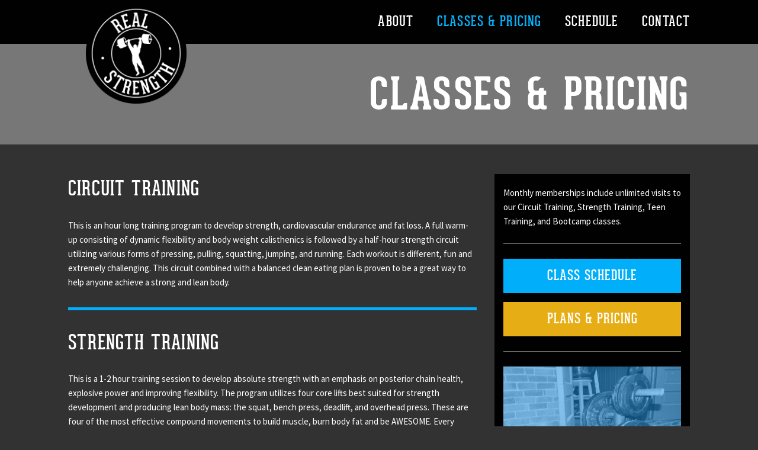

--- FILE ---
content_type: text/html; charset=UTF-8
request_url: http://www.realstrengthma.com/classes/
body_size: 8011
content:
<!DOCTYPE html>
<html lang="en-US">
		<head>
		<title>REAL Strength and Conditioning |   CLASSES &#038; PRICING</title>
		<!--meta-->
		<meta charset="UTF-8" />
		<meta name="generator" content="WordPress 4.7.29" />
		<meta name="viewport" content="width=device-width, initial-scale=1, maximum-scale=1" />
		<meta name="description" content="Responsive WordPress Gym Fitness Theme" />
		<!--style-->
		<link rel="alternate" type="application/rss+xml" title="RSS 2.0" href="http://www.realstrengthma.com/feed/" />
		<link href='http://fonts.googleapis.com/css?family=Oswald:400,300,700' rel='stylesheet' type='text/css'>
		<link href='http://fonts.googleapis.com/css?family=Source+Sans+Pro:400,400italic,700,700italic' rel='stylesheet' type='text/css'>
        <link rel="pingback" href="http://www.realstrengthma.com/xmlrpc.php" />
		<link rel="dns-prefetch" href="//connect.facebook.net" />
<link rel='dns-prefetch' href='//maps.google.com' />
<link rel='dns-prefetch' href='//connect.facebook.net' />
<link rel='dns-prefetch' href='//fonts.googleapis.com' />
<link rel='dns-prefetch' href='//s.w.org' />
<link rel="alternate" type="application/rss+xml" title="REAL Strength and Conditioning &raquo; CLASSES &#038; PRICING Comments Feed" href="http://www.realstrengthma.com/classes/feed/" />
		<script type="text/javascript">
			window._wpemojiSettings = {"baseUrl":"https:\/\/s.w.org\/images\/core\/emoji\/2.2.1\/72x72\/","ext":".png","svgUrl":"https:\/\/s.w.org\/images\/core\/emoji\/2.2.1\/svg\/","svgExt":".svg","source":{"concatemoji":"http:\/\/www.realstrengthma.com\/wp-includes\/js\/wp-emoji-release.min.js?ver=4.7.29"}};
			!function(t,a,e){var r,n,i,o=a.createElement("canvas"),l=o.getContext&&o.getContext("2d");function c(t){var e=a.createElement("script");e.src=t,e.defer=e.type="text/javascript",a.getElementsByTagName("head")[0].appendChild(e)}for(i=Array("flag","emoji4"),e.supports={everything:!0,everythingExceptFlag:!0},n=0;n<i.length;n++)e.supports[i[n]]=function(t){var e,a=String.fromCharCode;if(!l||!l.fillText)return!1;switch(l.clearRect(0,0,o.width,o.height),l.textBaseline="top",l.font="600 32px Arial",t){case"flag":return(l.fillText(a(55356,56826,55356,56819),0,0),o.toDataURL().length<3e3)?!1:(l.clearRect(0,0,o.width,o.height),l.fillText(a(55356,57331,65039,8205,55356,57096),0,0),e=o.toDataURL(),l.clearRect(0,0,o.width,o.height),l.fillText(a(55356,57331,55356,57096),0,0),e!==o.toDataURL());case"emoji4":return l.fillText(a(55357,56425,55356,57341,8205,55357,56507),0,0),e=o.toDataURL(),l.clearRect(0,0,o.width,o.height),l.fillText(a(55357,56425,55356,57341,55357,56507),0,0),e!==o.toDataURL()}return!1}(i[n]),e.supports.everything=e.supports.everything&&e.supports[i[n]],"flag"!==i[n]&&(e.supports.everythingExceptFlag=e.supports.everythingExceptFlag&&e.supports[i[n]]);e.supports.everythingExceptFlag=e.supports.everythingExceptFlag&&!e.supports.flag,e.DOMReady=!1,e.readyCallback=function(){e.DOMReady=!0},e.supports.everything||(r=function(){e.readyCallback()},a.addEventListener?(a.addEventListener("DOMContentLoaded",r,!1),t.addEventListener("load",r,!1)):(t.attachEvent("onload",r),a.attachEvent("onreadystatechange",function(){"complete"===a.readyState&&e.readyCallback()})),(r=e.source||{}).concatemoji?c(r.concatemoji):r.wpemoji&&r.twemoji&&(c(r.twemoji),c(r.wpemoji)))}(window,document,window._wpemojiSettings);
		</script>
		<style type="text/css">
img.wp-smiley,
img.emoji {
	display: inline !important;
	border: none !important;
	box-shadow: none !important;
	height: 1em !important;
	width: 1em !important;
	margin: 0 .07em !important;
	vertical-align: -0.1em !important;
	background: none !important;
	padding: 0 !important;
}
</style>
<link rel='stylesheet' id='fprslider_css-css'  href='http://www.realstrengthma.com/wp-content/plugins/fp-responsive-slider/css/responsiveslides.css?ver=4.7.29' type='text/css' media='all' />
<link rel='stylesheet' id='wspsc-style-css'  href='http://www.realstrengthma.com/wp-content/plugins/wordpress-simple-paypal-shopping-cart/wp_shopping_cart_style.css?ver=4.3.9' type='text/css' media='all' />
<link rel='stylesheet' id='simple-instagram-plugin-styles-css'  href='http://www.realstrengthma.com/wp-content/plugins/simple-instagram/public/assets/css/public.css?ver=1.0.0' type='text/css' media='all' />
<link rel='stylesheet' id='google-font-droid-sans-css'  href='http://fonts.googleapis.com/css?family=Droid+Sans&#038;ver=4.7.29' type='text/css' media='all' />
<link rel='stylesheet' id='google-font-subheader-css'  href='http://fonts.googleapis.com/css?family=Droid+Sans%3Aregular&#038;ver=4.7.29' type='text/css' media='all' />
<link rel='stylesheet' id='reset-css'  href='http://www.realstrengthma.com/wp-content/themes/gymbase/style/reset.css?ver=4.7.29' type='text/css' media='all' />
<link rel='stylesheet' id='superfish-css'  href='http://www.realstrengthma.com/wp-content/themes/gymbase/style/superfish.css?ver=4.7.29' type='text/css' media='all' />
<link rel='stylesheet' id='jquery-fancybox-css'  href='http://www.realstrengthma.com/wp-content/themes/gymbase/style/fancybox/jquery.fancybox.css?ver=4.7.29' type='text/css' media='all' />
<link rel='stylesheet' id='jquery-qtip-css'  href='http://www.realstrengthma.com/wp-content/themes/gymbase/style/jquery.qtip.css?ver=4.7.29' type='text/css' media='all' />
<link rel='stylesheet' id='main-css'  href='http://www.realstrengthma.com/wp-content/themes/gymbase-child/style.css?ver=4.7.29' type='text/css' media='all' />
<link rel='stylesheet' id='responsive-css'  href='http://www.realstrengthma.com/wp-content/themes/gymbase/style/responsive.css?ver=4.7.29' type='text/css' media='all' />
<link rel='stylesheet' id='custom-css'  href='http://www.realstrengthma.com/wp-content/themes/gymbase/custom.css?ver=4.7.29' type='text/css' media='all' />
<link rel='stylesheet' id='sccss_style-css'  href='http://www.realstrengthma.com?sccss=1&#038;ver=4.7.29' type='text/css' media='all' />
<link rel='stylesheet' id='real_custom-css'  href='http://www.realstrengthma.com/wp-content/themes/gymbase-child/style/responsive.css?ver=4.7.29' type='text/css' media='all' />
<link rel='stylesheet' id='wpgmaps-style-css'  href='http://www.realstrengthma.com/wp-content/plugins/wp-google-maps/css/wpgmza_style.css?ver=4.7.29' type='text/css' media='all' />
<script type='text/javascript' src='//ajax.googleapis.com/ajax/libs/jquery/1.12.4/jquery.min.js'></script>
<script>window.jQuery || document.write('<script src="http://www.realstrengthma.com/wp-includes/js/jquery/jquery.js"><\/script>')</script>
<script type='text/javascript' src='http://www.realstrengthma.com/wp-includes/js/jquery/jquery-migrate.min.js?ver=1.4.1'></script>
<script type='text/javascript' src='http://www.realstrengthma.com/wp-content/plugins/fp-responsive-slider/js/responsiveslides.min.js?ver=4.7.29'></script>
<script type='text/javascript' src='http://www.realstrengthma.com/wp-content/themes/gymbase-child/js/custom_script.js?ver=1.0'></script>
<script type='text/javascript' src='http://www.realstrengthma.com/wp-includes/js/jquery/ui/core.min.js?ver=1.11.4'></script>
<script type='text/javascript' src='http://www.realstrengthma.com/wp-includes/js/jquery/ui/widget.min.js?ver=1.11.4'></script>
<script type='text/javascript' src='http://www.realstrengthma.com/wp-includes/js/jquery/ui/accordion.min.js?ver=1.11.4'></script>
<script type='text/javascript' src='http://www.realstrengthma.com/wp-includes/js/jquery/ui/tabs.min.js?ver=1.11.4'></script>
<script type='text/javascript' src='http://www.realstrengthma.com/wp-content/themes/gymbase/js/jquery.ba-bbq.min.js?ver=4.7.29'></script>
<script type='text/javascript' src='http://www.realstrengthma.com/wp-content/themes/gymbase/js/jquery.easing.1.3.js?ver=4.7.29'></script>
<script type='text/javascript' src='http://www.realstrengthma.com/wp-content/themes/gymbase/js/jquery.carouFredSel-5.6.1-packed.js?ver=4.7.29'></script>
<script type='text/javascript' src='http://www.realstrengthma.com/wp-content/themes/gymbase/js/jquery.timeago.js?ver=4.7.29'></script>
<script type='text/javascript' src='http://www.realstrengthma.com/wp-content/themes/gymbase/js/jquery.hint.js?ver=4.7.29'></script>
<script type='text/javascript' src='http://www.realstrengthma.com/wp-content/themes/gymbase/js/jquery.isotope.min.js?ver=4.7.29'></script>
<script type='text/javascript' src='http://www.realstrengthma.com/wp-content/themes/gymbase/js/jquery.fancybox-1.3.4.pack.js?ver=4.7.29'></script>
<script type='text/javascript' src='http://www.realstrengthma.com/wp-content/themes/gymbase/js/jquery.qtip.min.js?ver=4.7.29'></script>
<script type='text/javascript' src='http://www.realstrengthma.com/wp-content/themes/gymbase/js/jquery.blockUI.js?ver=4.7.29'></script>
<script type='text/javascript' src='http://maps.google.com/maps/api/js?sensor=false&#038;ver=4.7.29'></script>
<script type='text/javascript'>
/* <![CDATA[ */
var config = [];
config = {"ajaxurl":"http:\/\/www.realstrengthma.com\/wp-admin\/admin-ajax.php","themename":"gymbase","slider_autoplay":"true","slide_interval":5000,"slider_effect":"scroll","slider_transition":"swing","slider_transition_speed":500};;
/* ]]> */
</script>
<script type='text/javascript' src='http://www.realstrengthma.com/wp-content/themes/gymbase/js/main.js?ver=4.7.29'></script>
<link rel='https://api.w.org/' href='http://www.realstrengthma.com/wp-json/' />
<link rel="EditURI" type="application/rsd+xml" title="RSD" href="http://www.realstrengthma.com/xmlrpc.php?rsd" />
<link rel="wlwmanifest" type="application/wlwmanifest+xml" href="http://www.realstrengthma.com/wp-includes/wlwmanifest.xml" /> 
<meta name="generator" content="WordPress 4.7.29" />
<link rel="canonical" href="http://www.realstrengthma.com/classes/" />
<link rel='shortlink' href='http://www.realstrengthma.com/?p=35' />
<link rel="alternate" type="application/json+oembed" href="http://www.realstrengthma.com/wp-json/oembed/1.0/embed?url=http%3A%2F%2Fwww.realstrengthma.com%2Fclasses%2F" />
<link rel="alternate" type="text/xml+oembed" href="http://www.realstrengthma.com/wp-json/oembed/1.0/embed?url=http%3A%2F%2Fwww.realstrengthma.com%2Fclasses%2F&#038;format=xml" />
<style type="text/css">	.ssba {
											
											
											
											
										}
										.ssba img		
										{ 	
											width: 40px !important;
											padding: 6px;
											border:  0;
											box-shadow: none !important;
											display: inline !important;
											vertical-align: middle;
										}
										.ssba, .ssba a		
										{
											text-decoration:none;
											background: none;
											
											font-size: 	12.8px;
											color: 		#ffffff!important;
											font-weight: normal;
										}.ssba_sharecount:after, .ssba_sharecount:before {
											right: 100%;
											border: solid transparent;
											content: " ";
											height: 0;
											width: 0;
											position: absolute;
											pointer-events: none;
										}
										.ssba_sharecount:after {
											border-color: rgba(224, 221, 221, 0);
											border-right-color: #f5f5f5;
											border-width: 5px;
											top: 50%;
											margin-top: -5px;
										}
										.ssba_sharecount:before {
											border-color: rgba(85, 94, 88, 0);
											border-right-color: #e0dddd;
											border-width: 6px;
											top: 50%;
											margin-top: -6px;
										}
										.ssba_sharecount {
											font: 11px Arial, Helvetica, sans-serif;
											
											padding: 5px;
											-khtml-border-radius: 6px;
											-o-border-radius: 6px;
											-webkit-border-radius: 6px;
											-moz-border-radius: 6px;
											border-radius: 6px;
											position: relative;
											border: 1px solid #e0dddd;color: #555e58;
												background: #f5f5f5;
											}
											.ssba_sharecount:after {
												border-right-color: #f5f5f5;
											}</style>
<!-- WP Simple Shopping Cart plugin v4.3.9 - https://www.tipsandtricks-hq.com/wordpress-simple-paypal-shopping-cart-plugin-768/ -->

	<script type="text/javascript">
	<!--
	//
	function ReadForm (obj1, tst) 
	{ 
	    // Read the user form
	    var i,j,pos;
	    val_total="";val_combo="";		
	
	    for (i=0; i<obj1.length; i++) 
	    {     
	        // run entire form
	        obj = obj1.elements[i];           // a form element
	
	        if (obj.type == "select-one") 
	        {   // just selects
	            if (obj.name == "quantity" ||
	                obj.name == "amount") continue;
		        pos = obj.selectedIndex;        // which option selected
		        val = obj.options[pos].value;   // selected value
		        val_combo = val_combo + " (" + val + ")";
	        }
	    }
		// Now summarize everything we have processed above
		val_total = obj1.product_tmp.value + val_combo;
		obj1.wspsc_product.value = val_total;
	}
	//-->
	</script><meta property="og:site_name" content="REAL Strength and Conditioning" />
<meta property="og:type" content="website" />
<meta property="og:locale" content="en_US" />
<meta property="fb:app_id" content="483200941790116" />
<meta property="og:url" content="http://www.realstrengthma.com/classes/" />
<meta property="og:title" content="CLASSES &#038; PRICING" />
		<link rel="shortcut icon" href="http://www.realstrengthma.com/wp-content/themes/gymbase/favicon.ico" />
		<!--custom style-->
<style type="text/css">
		.box_header
	{
				border-bottom: none;
			}
		.footer .box_header
	{
				border-bottom: none;
			}
		.logo_left
	{
		color: #111111;
	}
		.logo_right
	{
		color: #111111;
	}
		.more,
	.ui-tabs-nav li a,
	.tabs_navigation li a,
	.scrolling_list li .number,
	.categories li, .widget_categories li,
	.categories li a, .widget_categories li a,
	.pagination li a, .pagination li span
	{
		color: #ffffff;
	}
		.more:hover,
	.categories li a:hover,
	.widget_categories li a:hover,
	li.current-cat a,
	.scrolling_list_control_left:hover, 
	.scrolling_list_control_right:hover,
	.search input[type='submit']:hover,
	.comment_form input[type='submit']:hover,
	.contact_form input[type='submit']:hover,
	.pagination li a:hover,
	.pagination li.selected a,
	.pagination li.selected span,
	.scrolling_list li a:hover .number,
	.ui-tabs-nav li a:hover,
	.ui-tabs-nav li.ui-tabs-active a,
	.tabs_navigation li a:hover,
	.tabs_navigation li a.selected
	{
				color: #ffffff;
			}
		.footer .ui-tabs-nav li a,
	.footer .tabs_navigation li a,
	.footer .scrolling_list li .number,
	.footer .categories li, .widget_categories li,
	.footer .categories li a, .widget_categories li a
	{
		color: #ffffff;
	}
		.footer .more:hover,
	.footer .categories li a:hover,
	.footer .widget_categories li a:hover,
	.footer li.current-cat a,
	.footer .scrolling_list_control_left:hover, 
	.footer .scrolling_list_control_right:hover,
	.footer .scrolling_list li a:hover .number,
	.footer .ui-tabs-nav li a:hover,
	.footer .ui-tabs-nav li.ui-tabs-selected a,
	.footer .tabs_navigation li a:hover,
	.footer .tabs_navigation li a.selected
	{
				color: #ffffff;
			}
		.sf-menu li a, .sf-menu li a:visited
	{
		color: #ffffff;
	}
		.sf-menu li a, .sf-menu li a:visited
	{
		border-bottom: 2px solid #none;
	}
		.sf-menu li.selected a, .sf-menu li.current-menu-item a
	{
				color: #00b4ff;
					border-bottom: none;
				}
		.sf-menu li:hover a
	{
		color: #00b4ff;
	}
		.sf-menu li:hover a
	{
				border-bottom: none;
			}
		.sf-menu li ul li,
	.sf-menu li ul li a
	{
		background-color: #ffffff;
	}
		.comment_box .first_row
	{
				color: #ffffff;
			}
		.comment_box .comments_number
	{
		color: #ffffff;
	}
		.gallery_box h3
	{
		color: #ffffff;
	}
		.sentence,
	.info_green, .info_white,
	.page_header h4,
	.slider_content .subtitle,
	.home_box h3,
	.accordion .ui-accordion-header h5,
	.gallery_box .description h5,
	.gallery_item_details_list .details_box .subheader,
	.footer_banner_box h3
	{
		font-family: 'Droid Sans';
	}
	</style>	</head>
	<body class="page-template page-template-template-classes page-template-template-classes-php page page-id-35">
		<div class="header_container">
			<div class="header_subcontainer clearfix">
				<div class="header">
					<div class="header_left">
						<a class="image_replacement" href="http://www.realstrengthma.com" title="REAL Strength and Conditioning">REAL Strength and Conditioning
	<!--					<img src="http://www.misterseamus.com/clients/real-strength/dev/wp-content/themes/gymbase-child/images/real-logo.png" alt="logo" /> -->
	<!--
								-->
						</a>
					</div>
					<div class="menu-main-menu-container"><ul id="menu-main-menu" class="sf-menu header_right"><li id="menu-item-214" class="menu-item menu-item-type-post_type menu-item-object-page menu-item-214"><a href="http://www.realstrengthma.com/about/">ABOUT</a></li>
<li id="menu-item-128" class="menu-item menu-item-type-post_type menu-item-object-page current-menu-item page_item page-item-35 current_page_item menu-item-128"><a href="http://www.realstrengthma.com/classes/">CLASSES &#038; PRICING</a></li>
<li id="menu-item-707" class="menu-item menu-item-type-custom menu-item-object-custom menu-item-707"><a href="https://realstrengthma.frontdeskhq.com/schedule">SCHEDULE</a></li>
<li id="menu-item-131" class="menu-item menu-item-type-post_type menu-item-object-page menu-item-131"><a href="http://www.realstrengthma.com/contact/">CONTACT</a></li>
</ul></div><div class="mobile_menu"><select><option value="">MENU</option><option value="http://www.realstrengthma.com/about/" class="menu-item menu-item-type-post_type menu-item-object-page menu-item-214">ABOUT</option>
<option value="http://www.realstrengthma.com/classes/" selected="selected" class="menu-item menu-item-type-post_type menu-item-object-page current-menu-item page_item page-item-35 current_page_item menu-item-128">CLASSES &#038; PRICING</option>
<option value="https://realstrengthma.frontdeskhq.com/schedule" class="menu-item menu-item-type-custom menu-item-object-custom menu-item-707">SCHEDULE</option>
<option value="http://www.realstrengthma.com/contact/" class="menu-item menu-item-type-post_type menu-item-object-page menu-item-131">CONTACT</option>
</select></div>				</div>
			</div>	
		</div>
	<!-- /Header --><div class="page_header_container clearfix">
	<div class="page_header">
		<h1>CLASSES &#038; PRICING</h1>
	</div>
</div>
<div class="theme_page classes_page relative">
	<div class="page_layout clearfix">
        <div class="grid_full clearfix">
			<div class="grid_8">
<!--
			<p><i>Click on each class to learn more.</i></p>
			<ul class="accordion wide">
<li>
<div id="accordion-circuit-training">
<h3>Circuit Training</h3>
<h5></h5>
</p></div>
<div class="clearfix tabs">
<ul>
<li>
							<a href="#circuit-training-about" title="About">About</a>
						</li>
<li>
							<a href="http://www.realstrengthma.com/timetable/#circuit-training" title="Timetable">Timetable</a>
						</li>
</ul>
<div id="circuit-training-about">
					</div>
</p></div>
</li>
<li>
<div id="accordion-strength-training">
<h3>Strength Training</h3>
<h5></h5>
</p></div>
<div class="clearfix tabs">
<ul>
<li>
							<a href="#strength-training-about" title="About">About</a>
						</li>
<li>
							<a href="http://www.realstrengthma.com/timetable/#strength-training" title="Timetable">Timetable</a>
						</li>
</ul>
<div id="strength-training-about">
					</div>
</p></div>
</li>
<li>
<div id="accordion-teen-youth-strength">
<h3>Teen and Youth Strength Training</h3>
<h5></h5>
</p></div>
<div class="clearfix tabs">
<ul>
<li>
							<a href="#teen-youth-strength-about" title="About">About</a>
						</li>
<li>
							<a href="http://www.realstrengthma.com/timetable/#teen-youth-strength" title="Timetable">Timetable</a>
						</li>
</ul>
<div id="teen-youth-strength-about">
					</div>
</p></div>
</li>
<li>
<div id="accordion-sunday-bootcamp">
<h3>Sunday Bootcamp</h3>
<h5></h5>
</p></div>
<div class="clearfix tabs">
<ul>
<li>
							<a href="#sunday-bootcamp-about" title="About">About</a>
						</li>
<li>
							<a href="http://www.realstrengthma.com/timetable/#sunday-bootcamp" title="Timetable">Timetable</a>
						</li>
</ul>
<div id="sunday-bootcamp-about">
					</div>
</p></div>
</li>
<li>
<div id="accordion-jiu-jitsu">
<h3>Brazilian Jiu-Jitsu</h3>
<h5></h5>
</p></div>
<div class="clearfix tabs">
<ul>
<li>
							<a href="#jiu-jitsu-about" title="About">About</a>
						</li>
<li>
							<a href="http://www.realstrengthma.com/timetable/#jiu-jitsu" title="Timetable">Timetable</a>
						</li>
</ul>
<div id="jiu-jitsu-about">
					</div>
</p></div>
</li>
<li>
<div id="accordion-personal-coaching">
<h3>Personal Coaching</h3>
<h5></h5>
</p></div>
<div class="clearfix tabs">
<ul>
<li>
							<a href="#personal-coaching-about" title="About">About</a>
						</li>
<li>
							<a href="http://www.realstrengthma.com/timetable/#personal-coaching" title="Timetable">Timetable</a>
						</li>
</ul>
<div id="personal-coaching-about">
					</div>
</p></div>
</li>
<li>
<div id="accordion-kids-jiu-jitsu">
<h3>Kid&#8217;s Jiu Jitsu</h3>
<h5></h5>
</p></div>
<div class="clearfix tabs">
<ul>
<li>
							<a href="#kids-jiu-jitsu-about" title="About">About</a>
						</li>
<li>
							<a href="http://www.realstrengthma.com/timetable/#kids-jiu-jitsu" title="Timetable">Timetable</a>
						</li>
</ul>
<div id="kids-jiu-jitsu-about">
					</div>
</p></div>
</li>
<li>
<div id="accordion-teen-girl-strength-training">
<h3>Teen Girl Strength Training</h3>
<h5></h5>
</p></div>
<div class="clearfix tabs">
<ul>
<li>
							<a href="#teen-girl-strength-training-about" title="About">About</a>
						</li>
<li>
							<a href="http://www.realstrengthma.com/timetable/#teen-girl-strength-training" title="Timetable">Timetable</a>
						</li>
</ul>
<div id="teen-girl-strength-training-about">
					</div>
</p></div>
</li>
</ul>
-->		
				<ul class="class_list">                
					<li id="circuit-training">
		                <h2>Circuit Training</h2>
		                <p>This is an hour long training program to develop strength, cardiovascular endurance and fat loss. A full warm-up consisting of dynamic flexibility and body weight calisthenics is followed by a half-hour strength circuit utilizing various forms of pressing, pulling, squatting, jumping, and running. Each workout is different, fun and extremely challenging. This circuit combined with a balanced clean eating plan is proven to be a great way to help anyone achieve a strong and lean body.</p>
					</li>

					<li id="strength-training">
		                <h2>Strength Training</h2>
		                <p>This is a 1-2 hour training session to develop absolute strength with an emphasis on posterior chain health, explosive power and improving flexibility. The program utilizes four core lifts best suited for strength development and producing lean body mass: the squat, bench press, deadlift, and overhead press. These are four of the most effective compound movements to build muscle, burn body fat and be AWESOME. Every session is an opportunity to push beyond limits and achieve new personal bests.</p>
					</li>

					<li>
		                <h2>Teen and Youth Strength Development</h2>
		                <p>This is a 45-90 minute safe and effective, hands-on instructional strength/fitness program based on individual needs and abilities. We utilize a progressive resistance program designed to improve absolute strength, speed and athletic performance. Each session starts with a dynamic warm-up followed by a period of instructional barbell training along with a 20-30 minute strength and conditioning circuit and core work with a cool-down stretch.</p>
					</li>

					<li id="sunday-bootcamp">
		                <h2>Sunday Bootcamp</h2>
		                <p>A fun, challenging kick-ass, outside strength and fitness experience. Every Sunday throughout the year we take the REAL strength principles outside and turn up the intensity. Giant tires, sand bags, sleds and other assorted heavy weird stuff is used to build your confidence and abilities. Each Sunday we meet at various locations and do a 45-60 minute extreme metabolic strength circuit.</p>
					</li>
					
					<li id="jiu-jitsu">
		                <h2>Jiu Jitsu</h2>
		                <p>Brazilian Jiu-Jitsu emphasizes ground fighting techniques and submission holds involving joint locks and chokeholds. The premise is that most of the advantage of a larger, stronger opponent comes from superior reach and more powerful strikes, both of which are largely negated if wrestling on the ground - and if either fighter wants the fight to go to the ground, it will. Once the opponent is on the ground, a number of maneuvers (and counter-maneuvers) are available to manipulate the opponent into suitable position for the application of a submission hold. This system of maneuvering and manipulation can be likened to a form of kinetic chess when utilized by two experienced practitioners. A submission hold is the equivalent of checkmate.</p>
					</li>

					<li id="personal-coaching">
		                <h2>Personal Coaching</h2>
		                <p>One-on-one personal fitness coaching and small group personal coaching is open to anyone who is looking for a great resource to begin a strength and fitness journey.  Personal Coaching is for anyone new to training, looking to recover from injury, a long layoff, or just want to get back to basics. Our personal instruction and motivation will improve general fitness and confidence before stepping into a group training program. Each session will focus on the basics while building a good strength foundation and improved general fitness level. First session will involve a movement assessment to develop a game plan to address any imbalances or weakness.</p>
		                <p><strong>Please call us at <span class="special_text">774-240-6408</span> for more info about our Personal Coaching services.</strong></p>
					</li>
				</ul>
			</div>

			<div class="grid_4 grid_highlighted last">
				<div class="grid_highlighted_inner">			
					<p>Monthly memberships include unlimited visits to our Circuit Training, Strength Training, Teen Training, and Bootcamp classes.</p>
					<hr />
					<a class="button_full button_strong_solid button_main" href="https://realstrengthma.frontdeskhq.com/schedule" target="_blank">CLASS SCHEDULE</a>
					<a class="button_full button_strong_solid button_accent" href="https://realstrengthma.frontdeskhq.com/shop" target="_blank">PLANS &amp; PRICING</a>
					<hr />
					<div class="grid_full clearfix">
						<div class="sidebar_collapsible">
							<img class="button_margin" src="http://www.realstrengthma.com/wp-content/themes/gymbase-child/images/first-class-free.jpg" alt="First class is always free." />
						</div>
						<div class="sidebar_collapsible last">
							<img src="http://www.realstrengthma.com/wp-content/themes/gymbase-child/images/service-discount.jpg" alt="Discounts available for Police, Fire and Military personnel." />
						</div>
					</div>
				</div>
			</div>
        </div>
    </div>    
</div>  
    				

<div class="quote_module_container">
<div class="quote_module_inner clearfix">
    <div class="quote_module">
	    <div class="quote_content">
            <div class="quote_number"><p>PIKE-ism <span>No. 001</span></p></div><div class="quote_text"><p>"It's only 4% of your day."</p></div>	    </div>	
    </div>
</div>
</div>


				<div class="footer_container clearfix">
			<div class="footer">
				<div class="grid_full footer_content clearfix">
					<div class="grid_6 footer_left">
						<p>REAL Strength and Conditioning<br />5 Lane Street<br />Middleboro, MA 02346<br />Tel: 774-240-6408</p>
					</div>				
<!--				<div class="grid_4">

						<h2>From The Blog</h2>
						<hr />
						<div class="footer_recent_posts">					
													</div>
						<form class="search" action="http://www.realstrengthma.com">
	<input name="s" class="search_input" type="text" value="Site Search" placeholder="Site Search" />
	<input type="submit" value="Search" />
</form>					</div>
-->						

    				<div class="grid_6 footer_right last">
						<ul class="social_list footer_list">
							<li><a href="https://www.facebook.com/REALSTRENGTHMA?fref=ts" target="_blank" class="social_icon facebook_icon"></a></li>
							<li><a href="https://twitter.com/RealStrengthMa" target="_blank" class="social_icon twitter_icon"></a></li>
							<li><a href="https://instagram.com/RealStrengthMa"target="_blank" class="social_icon instagram_icon"></a></li>
						</ul>	
						<p>OPEN 7 DAYS A WEEK<br />FIRST CLASS IS ALWAYS FREE</p>
                    </div>

				</div>	
 				<div class="grid_full copyright_area clearfix">
					<div class="grid_6 copyright_left">
						<p>&copy; 2026 REAL Strength and Conditioning. All Rights Reserved.</p>
					</div>
					<div class="grid_6 copyright_right last">
						<a class="scroll_top" href="#top">Lift it back up <span>&uarr;</span></a>
					</div>
				</div>
			</div>
		<script type='text/javascript' src='http://www.realstrengthma.com/wp-content/plugins/simple-mail-address-encoder/smae.js?ver=1.0.0'></script>
<script type='text/javascript'>
/* <![CDATA[ */
var FB_WP=FB_WP||{};FB_WP.queue={_methods:[],flushed:false,add:function(fn){FB_WP.queue.flushed?fn():FB_WP.queue._methods.push(fn)},flush:function(){for(var fn;fn=FB_WP.queue._methods.shift();){fn()}FB_WP.queue.flushed=true}};window.fbAsyncInit=function(){FB.init({"xfbml":true,"appId":"483200941790116"});if(FB_WP && FB_WP.queue && FB_WP.queue.flush){FB_WP.queue.flush()}}
/* ]]> */
</script>
<script type="text/javascript">(function(d,s,id){var js,fjs=d.getElementsByTagName(s)[0];if(d.getElementById(id)){return}js=d.createElement(s);js.id=id;js.src="http:\/\/connect.facebook.net\/en_US\/all.js";fjs.parentNode.insertBefore(js,fjs)}(document,"script","facebook-jssdk"));</script>
<script type='text/javascript' src='http://www.realstrengthma.com/wp-includes/js/wp-embed.min.js?ver=4.7.29'></script>
<div id="fb-root"></div>		
	</body>
</html>

--- FILE ---
content_type: text/css
request_url: http://www.realstrengthma.com/wp-content/plugins/fp-responsive-slider/css/responsiveslides.css?ver=4.7.29
body_size: 657
content:
/*! http://flourishpixel.com v1.0 by @Moshiur Rahman */
#fprslider {
  max-width: 1200px;
}

.rslides {
  position: relative;
  list-style: none;
  overflow: hidden;
  width: 100%;
  padding: 0;
  margin: 0;
  }
.rslides ul{
	margin:0;
	padding:0;
}

.rslides li {
  -webkit-backface-visibility: hidden;
  position: absolute;
  display: none;
  width: 100%;
  left: 0;
  top: 0;
  list-style:none;
  margin:0 !important;
  padding:0 !important;
  }

.rslides li:first-child {
  position: relative;
  display: block;
  float: left;
  }

.rslides img {
  display: block;
  height: auto;
  float: left;
  width: 100%;
  border: 0;
  }
.custom_table input[type='text']{
	margin-right:5px;
	border:1px solid #DDD;
	padding:3px 5px;
}
ul.rslides_tabs{
	margin-top: 10px !important;
	text-align: center;
	padding-left: 0;
}
ul.rslides_tabs li{
	display:inline-block;
	margin:0;
	padding:0 0 0 15px;
}
ul.rslides_tabs li:first-child {
	padding: 0;
}
ul.rslides_tabs li a{
	height:12px;
	width:12px;
	border-radius:9px;
	text-indent:-9999px;
	background:#aaa;
	cursor:pointer;
	display:block;
	outline:none;
}

/* DIRECTION CONTROLS (NEXT / PREV) */

a.prev {
	left: 10px;
	background: url(../images/left.png) no-repeat;
	width:32px;
	height:31px;
	float:left;
	text-indent:-9999px;
	outline:none !important;
}
a.next {
	right: 10px;
	background: url(../images/right.png) no-repeat;
	width:32px;
	height:31px;
	float:left;
	text-indent:-9999px;
	outline:none !important;
}
a.prev:hover, a.next:hover, ul.rslides_tabs li a:hover, li.rslides_here {
	opacity: .4;
}

--- FILE ---
content_type: text/css
request_url: http://www.realstrengthma.com/wp-content/themes/gymbase-child/style.css?ver=4.7.29
body_size: 8648
content:
/*
Theme Name: GymBase Child
Template: gymbase
Theme URI: http://themeforest.net/item/gymbase-responsive-gym-fitness-wordpress-theme/2732248?ref=quanticalabs
Description: Custom Theme for REAL Strength
Author: QuanticaLabs
Author URI: http://themeforest.net/user/QuanticaLabs?ref=QuanticaLabs
License: GNU General Public License version 3.0
License URI: http://www.gnu.org/licenses/gpl-3.0.html
Version: 6.8

BLUE #01aefa / #0199fa / #4dbce9 / #00b4ff
GOLD #e7ad14
GRAY #656565
MEDIUM GRAY #1 #777
MEDIUM GRAY #2 #959595
DARK BG #010101
*/

@import url("../gymbase/style.css");

/* --- general --- */
*, *:before, *:after { -webkit-box-sizing: border-box; -moz-box-sizing: border-box; box-sizing: border-box; }
body { background: #323232; padding: 0px; margin: 0px; font-family: 'Source Sans Pro'; font-size: 0.9375em; color: #fff; line-height: 1.6; position: relative; }
a { text-decoration: none; color: #01aefa; /* -webkit-transition: all 0.4s ease-in-out; -moz-transition: all 0.4s ease-in-out; -ms-transition: all 0.4s ease-in-out; -o-transition: all 0.4s ease-in-out; transition: all 0.4s ease-in-out; */ outline: none; }
a:hover, a:active, a:focus { color: #e7ad14; text-decoration: none; }
a.plain, a.plain:visited { color: #fff; text-decoration: none; }
a.plain:hover, a.plain:active, a.plain:focus, .post_content h2 a:hover, .post_content h2 a:active, .post_content h2 a:focus { color: #01aefa; }

::-moz-selection { background: #01aefa; text-shadow: none; }
::selection { background: #01aefa; text-shadow: none; }

p { padding: 0; margin-bottom: 1.5em; }
.relative { position: relative; }
input, textarea { font-size: 0.8125rem; }
input[type='text'].hint, textarea.hint { color: #C5C5C5 !important; }

img { width: 100%; height: auto; }

hr { width: 100%; height: 1px; background: #656565; border: 0; margin: 40px 0; clear: both; }
hr.striped { background: url('images/hr-bg.png') repeat-x 0 0; height: 5px; }
.footer hr { margin: 15px 0; } 
.grid_highlighted hr.striped { margin: 15px 0 20px 0; }
.grid_highlighted hr { background: #777; margin: 25px 0; }

.textcenter { text-align: center; }
.textright { text-align: right; }
.clear { clear: both; }
.image_replacement{ text-indent: 100%; white-space: nowrap; overflow: hidden; }

/* font-face for Geared Slab */
@font-face {
    font-family: 'geared_slabthin';
    src: url('fonts/geared-slab/gearedslab-light-webfont.eot');
    src: url('fonts/geared-slab/gearedslab-light-webfont.eot?#iefix') format('embedded-opentype'),
         url('fonts/geared-slab/gearedslab-light-webfont.woff') format('woff'),
         url('fonts/geared-slab/gearedslab-light-webfont.ttf') format('truetype'),
         url('fonts/geared-slab/gearedslab-light-webfont.svg#geared_slabthin') format('svg');
    font-weight: normal;
    font-style: normal;
}
@font-face {
    font-family: 'geared_slabregular';
    src: url('fonts/geared-slab/gearedslab-webfont.eot');
    src: url('fonts/geared-slab/gearedslab-webfont.eot?#iefix') format('embedded-opentype'),
         url('fonts/geared-slab/gearedslab-webfont.woff') format('woff'),
         url('fonts/geared-slab/gearedslab-webfont.ttf') format('truetype'),
         url('fonts/geared-slab/gearedslab-webfont.svg#geared_slabregular') format('svg');
    font-weight: normal;
    font-style: normal;
}
@font-face {
    font-family: 'geared_slabbold';
    src: url('fonts/geared-slab/gearedslab-bold-webfont.eot');
    src: url('fonts/geared-slab/gearedslab-bold-webfont.eot?#iefix') format('embedded-opentype'),
         url('fonts/geared-slab/gearedslab-bold-webfont.woff') format('woff'),
         url('fonts/geared-slab/gearedslab-bold-webfont.ttf') format('truetype'),
         url('fonts/geared-slab/gearedslab-bold-webfont.svg#geared_slabbold') format('svg');
    font-weight: normal;
    font-style: normal;
}
@font-face {
    font-family: 'geared_slabextrabold';
    src: url('fonts/geared-slab/gearedslab-extrabold-webfont.eot');
    src: url('fonts/geared-slab/gearedslab-extrabold-webfont.eot?#iefix') format('embedded-opentype'),
         url('fonts/geared-slab/gearedslab-extrabold-webfont.woff') format('woff'),
         url('fonts/geared-slab/gearedslab-extrabold-webfont.ttf') format('truetype'),
         url('fonts/geared-slab/gearedslab-extrabold-webfont.svg#geared_slabextrabold') format('svg');
    font-weight: normal;
    font-style: normal;
}

/* --- text colors --- */
.post_content .text,
#comments_list .comment_details p,
.accordion .ui-accordion-content,
.timetable,
.gallery_item_details_list .details_box p,
.gallery_item_details_list .details_box .list,
.footer_contact_info_row,
.copyright_area,
.copyright_right .scroll_top,
.scrolling_list li,
.scrolling_list li a, 
.post_author_link a,
.post_author_link a:hover { color: #fff; }

.ui-tabs-nav li a,
.tabs_navigation li a,
.scrolling_list li .number,
.pagination li a, .pagination li span,
.accordion .ui-accordion-header h5,
#comments_list .comment_details .posted_by,
.header_top_sidebar { color: #999; }

.search input, 
.comment_form input, .comment_form textarea,
.contact_form input, .contact_form textarea { color: #fff; }

.sentence,
.info_green,
.gallery_item_details_list .details_box .subheader,
.copyright_right .scroll_top:hover,
.copyright_right .scroll_top:active,
.copyright_right .scroll_top:focus { color: #01aefa; }

/* --- headers --- */
h1, h2, h3, h4, h5 { font-family: 'geared_slabregular'; margin: 0 0 0.75em 0; padding: 0; font-weight: 400; color: #fff; letter-spacing: 0.035em; }
h1 a, h2 a, h3 a, h4 a, h5 a { color: #fff; }
h1 { font-size: 5em; font-family: 'geared_slabbold'; padding: 25px 0; margin-bottom: 0; display: block; width: 100%; text-transform: uppercase; } /* 70px */
h2 { font-size: 2.28571429em; text-transform: uppercase; margin-bottom: 0.6em; } /* 32px */
h3 { font-size: 1.71428571em; } /* 24px */
h4 { font-size: 1.14285714em; } /* 16px */
h5 { font-size: 1em; } /* 14px */
.box_header { padding-bottom: 5px; text-transform: uppercase; margin-bottom: 0.4em; }
.box_header.margin { margin-top: 0; }
.info_white { color: #fff; }
.alignleft { float: left; margin-right: 20px; }
.alignright { float: right; margin-left: 20px; }
.classes_page h2 { }
.comments_title { }
h2.big { font-size: 3.857142em; line-height: 1.2; }
.theme_page_404 h1 { line-height: 1.2; margin-top: 175px; margin-bottom: 0; padding: 0; }
.search_header h2, .archive_results h2 { margin-bottom: 0.4em; line-height: 1; margin-top: 30px; }
.search_header h4 { font-family: 'Source Sans Pro'; font-style: italic; }

/* --- header --- */
.header_container { position: relative; z-index: 100; background: transparent; }
.header_subcontainer { background-color: #010101; }
.header { width: 90%; max-width: 1050px; margin: 0 auto; background-color: #010101; }
.header_left { float: left; width: 31.428571%; margin-left: 2.857143%; position: relative; }
.header_right { float: right; width: 65.714286%; }
.header_left a { position: absolute; margin-top: 5px; width: 170px; height: 170px; background: url('images/real-logo.png') no-repeat 0 0; background-size: 170px 170px; display: block; -webkit-backface-visibility: hidden; -moz-backface-visibility: hidden; }
.header_left a:hover { /* background: url('images/real-logo-hover.png') no-repeat 0 0; background-size: 170px 170px; */ -webkit-transform: rotate(5deg); -moz-transform: rotate(5deg); -o-transform: 5deg); -ms-transform: rotate(5deg); transform: rotate(5deg); }

/* --- home page header - NOT FULL SCREEN --- 
.home_slider_wrapper { position: relative; background: url('images/slider-bg-top.png') no-repeat 0 0; margin: 0 auto 40px auto; max-width: 1050px; }
.home_slider_wrapper_text { position: absolute; bottom: 30px; right: 0; margin-left: auto; margin-right: auto; z-index: 1000; width: 78%; max-width: 1050px; }
.header_home { position: absolute; top: 0; left: 0; right: 0; margin-left: auto; margin-right: auto; z-index: 2000; }
*/

/* --- home page header - FULL SCREEN --- */
.home_slider_wrapper { position: relative; margin-bottom: 40px; }
.home_slider_wrapper_text { position: absolute; bottom: 30px; left: 0; right: 0; margin-left: auto; margin-right: auto; z-index: 1000; width: 90%; max-width: 1050px; }
.header_home { position: absolute; top: 0; left: 0; right: 0; margin-left: auto; margin-right: auto; z-index: 2000; }


/* --- menu --- */
.sf-menu { padding: 25px 0; margin: 0; width: auto; letter-spacing: 0.075em; }
.sf-menu li { height: auto; margin-left: 40px; }
.sf-menu li:first-child { margin-left: 0; }
.sf-menu li, .sf-menu li:hover, .sf-menu li.sfHover, .sf-menu a:focus, .sf-menu a:hover, .sf-menu a:active { background: transparent; }
.sf-menu li a, .sf-menu li a:visited { font-family: 'geared_slabregular'; font-size: 1.5rem; color: #888; border: none; padding: 0; }
.sf-menu li:hover a, .sf-menu li.selected a, .sf-menu li.current-menu-item a { color: #000; border-bottom: 2px solid #59B42D; }
.sf-menu li ul { width: 190px; background: url('images/header_submenu_arrow.png') 20px 0 no-repeat; padding-top: 8px; }
.sf-menu li ul li { margin-left: 0; background-color: #fff; padding: 0; border-top: 1px solid #FFF; height: auto; }
.sf-menu li:hover ul a { border-bottom: none; color: #888; }
.sf-menu li ul li:hover, .sf-menu li ul li.selected { background-color: #fff; border-top: 1px solid #E0E0E0; }
.sf-menu li ul li a { padding: 14px 20px 15px; font-size: 12px; border-bottom: none; background: #FFF; }
.sf-menu li ul li a:hover, .sf-menu li ul li.selected a { color: #000; background-color: #F0F0F0; }
.sf-menu li li:hover ul, ul.sf-menu li li.sfHover ul { top: -1px; left: 190px; padding-top: 0; } 
.sf-menu li li:hover ul.sub-menu li:hover ul.sub-menu, ul.sf-menu li li.sfHover ul.sum-menu li.sfHover ul.sum-menu { top: -1px; left: 190px; padding-top: 0; }
.mobile_menu { display: none; float: right; padding: 23px 0 22px; }
.mobile_menu select { border: none; padding: 5px; } 
.mobile_menu select option { outline: none; }

/* --- grid --- */
.grid_full { width: 100%; margin: 0; padding: 0; }
.grid_1, .grid_2, .grid_3, .grid_4, .grid_5, .grid_6, .grid_7, .grid_8, .grid_9, .grid_10, .grid_11, .grid_12 { margin-right: 2.857143%; float: left; }
.last { margin-right: 0; }
.grid_1 { width: 5.714286%; }
.grid_2 { width: 14.285714%; }
.grid_3 { width: 22.857143%; }
.grid_4 { width: 31.428571%; }
.grid_5 { width: 40%; }
.grid_6 { width: 48.571429%; }
.grid_7 { width: 57.142857%; }
.grid_8 { width: 65.714286%; }
.grid_9 { width: 74.285714%; }
.grid_10 { width: 82.857143%; }
.grid_11 { width: 91.428571%; }
.grid_highlighted { background: #010101; padding: 20px 0; }
.grid_highlighted_inner { margin: 0 15px; }

/* --- page - general--- */
.page_header_container { width: 100%; background: #777; margin-bottom: 50px; }
.page_header { width: 90%; max-width: 1050px; margin-left: auto; margin-right: auto; text-align: right; }
.theme_page { width: 90%; max-width: 1050px; margin-left: auto; margin-right: auto; }
.page_layout { margin-top: 0; padding-bottom: 40px; }
.page_margin_top { margin-top: 0; }
.top_hint { position: relative; float: right; background-color: #01aefa; padding: 9px 10px; margin-top: -250px; }
.theme_page_404 { width: 90%; max-width: 1050px; margin: 0 auto; background: url('images/404.png') no-repeat right bottom; background-size: 35%; padding-right: 50px; }
.theme_page_404 ul { list-style: none; padding-left: 0; margin-bottom: 40px; }
.theme_page_404 ul li { display: inline-block; line-height: 2.5; }
.gym_page p:first-child { padding-top: 0; }
.about_page img, .gym_page img, .trainers_page img { margin-bottom: 20px; }
#map { width: 100%; height: 400px; margin: 0 auto; }

.home_thumbs a h2 { background: #010101; text-align: center; margin-bottom: 0; padding: 10px 0; font-family: 'geared_slabregular'; text-transform: uppercase; font-size: 24px; letter-spacing: 1px; transition: all 0.4s ease; }
.home_thumbs a h2, .home_thumbs a:visited h2{ color: #fff; text-decoration: none; padding: 10px 0; }
.home_thumbs a:hover h2, .home_thumbs a:active h2, .home_thumbs a:focus h2 { background: #01aefa; text-decoration: none; }

/* --- page - about --- */
.tabs_about { list-style: none; padding: 0; margin: 0; }
.tabs_about li a { float: left; background: #010101; width: 31.428571%; display: inline-block; text-align: center; font-family: 'geared_slabregular'; text-transform: uppercase; font-size: 1.7142857em; letter-spacing: 1px; transition: all 0.4s ease; padding: 10px 15px; cursor: pointer; position: relative; margin-left: 2.857143%; letter-spacing: 0.06em; color: #fff;}
.tabs_about li:first-child a { margin-left: 0; }
.tabs_about li a.active, .tabs_about li a:hover, .tabs_about li a:active, .tabs_about li a:focus { background: #01aefa; }
.tab_content { margin-top: 50px; }
.tab_content.current { display: inherit; }
.trainer_list section { clear: both; border-top: 5px solid #01aefa; padding-top: 0; margin-bottom: 30px; }
.trainer_list section hr { margin: 15px 0; }
.trainer_list section h2 { padding-top: 30px; }
.trainer_list { margin-bottom: -30px; }

/* --- page - trainers --- */
ul.bio_list { list-style: disc; padding: 0; margin: 0; }
ul.bio_list li { padding-left: 5px; }
/* ul.bio_list li:nth-child(even) { background: #656565; }  

/* --- page - classes --- */
.class_list { list-style: none; padding-left: 0; margin-top: 0; }
.class_list li { height: auto; border-top: 5px solid #01aefa; ; margin-bottom: 30px; padding-top: 30px; }
.class_list li:first-child { border-top: none; padding-top: 0; }

/* --- search --- */
.search { margin-top: 11px; }
.search input { float: left; background: transparent; padding: 9px; margin: 0; }
.search .search_input { width: 50%; transition: width 0.5s; -moz-transition: width 0.5s; -webkit-transition: width 0.5s; -o-transition: width 0.5s; }
.search .search_input:focus { width: 65%; }
.search input[type='submit'] { height: 36px; margin-left: 2px; cursor: pointer; background-position: right center; background-repeat: no-repeat; padding-right: 10px; }
.search input:hover[type='submit'] { background: #01aefa; }
.search_header { border-bottom: 1px solid #656565; padding-bottom: 15px; }

/* --- sub-footer --- */
.subfooter_module_container { background: #fff; width: 100%; padding: 5px 0}
.subfooter_module_inner { width: 90%; max-width: 1050px; margin-left: auto; margin-right: auto; padding: 15px 0; }
.subfooter_module { height: auto; }
.subfooter_content { text-align: center; font-family: 'geared_slabregular'; text-transform: uppercase; font-size: 1.5rem; }
.subfooter_content a,
.subfooter_content a:visited { color: #fff; text-decoration: none; width: 100%; display: block; padding: 10px 0; letter-spacing: 1px; }
.subfooter_content a:hover,
.subfooter_content a:active,
.subfooter_content a:focus { opacity: 0.7; text-decoration: none; }

/* --- footer --- */
.footer_container { background: #010101; border-top: 1px solid #010101; clear: both; }
.footer { width: 90%; max-width: 1050px; margin: 40px auto 0 auto; }
.footer_left { }
.footer_right { text-align: right; }

/* --- copyright area --- */
.copyright_area { border-top: 1px solid #656565; padding: 20px 0 30px 0; font-size: 0.928571em; margin-top: 40px; }
.copyright_left { }
.copyright_right { text-align: right; }
.copyright_right .scroll_top { text-transform: uppercase; padding: 0; }
.copyright_right .scroll_top span { font-size: 1.25em; margin-left: 10px; }

/* --- blog --- */
.blog { clear: both; list-style: none; padding: 0; margin: 0; width: 100%; }
.comment_box { float: left; width: 10%; margin-right: 2.857143%; text-align: center; }
.post { float: left; margin-top: 30px; margin-bottom: 30px; }
.comment_box .first_row { background-color: #01aefa; padding: 22px 0 21px; font-size: 22px; text-align: center; }
.comment_box .second_row { display: block; margin-top: 4px; font-size: 0.8rem; }
.comment_box .second_row.small { font-size: 11px; } 
.comment_box .comments_number { display: block; text-align: center; font-size: 11px; border-bottom: 1px solid #656565; padding: 8px 0 9px; color: #fff; }
.comment_box .comments_number:hover { border-color: #01aefa; }
.post_content { float: right; width: 86%; }
.post_author_link { font-style: italic; font-size: 0.8rem; text-transform: uppercase; }
.post_author_link a, .post_author_link a:visited { color: #01aefa; }
.post_author_link a:hover, .post_author_link a:active, .post_author_link a:focus { color: #01aefa; }
.post_content a.post_image { display: block; margin-bottom: 27px; }
.post_content a.post_image img { display: block; width: 100%; height: auto; background: url('images/preloader.gif') no-repeat center center; }
.post_content h2 { line-height: 1.5; margin-bottom: 0.25rem; }
.post_content .text { width: 100%; }
.post_footer { margin-top: 20px; height: auto; padding: 10px 0; border-top: 1px solid #656565; border-bottom: 1px solid #656565; font-size: 0.8rem; text-transform: uppercase; }
.post_footer p { margin-bottom: 0; }
.categories, .widget_categories ul, .widget_archive ul { list-style: none; padding: 0; margin: 0; }
.categories li.posted_by { background: url('images/icon_post_author.png') no-repeat 10px center; padding: 8px 9px 8px 25px; }
.categories li.posted_by .author { display: inline; color: #fff; border: none; padding: 0; }
.categories li.posted_by .author:hover { text-decoration: none; }
.categories li { float: left; font-size: 0.6875rem; margin-right: 2px; margin-bottom: 2px; }
.categories li:last-child, .widget_categories li:last-child { margin-right: 0; }
.categories li a { display: block; padding: 8px 9px; }
.show_all { border-top: 1px solid #656565; margin-top: 30px; }
.show_all .more { margin-top: -1px; }
.read_more { font-style: italic; font-size: 0.8rem; text-transform: uppercase; }
.blog_sidebar { margin-top: 30px; padding-top: 15px; }
.text { margin-top: 2rem; }
ul.pagination_new { list-style: none; text-align: center; font-size: 1.125rem; text-transform: uppercase; }
ul.pagination_new li { display: inline; margin-top: 30px; }
ul.pagination_new li:first-child { margin-right: 5px;}
ul.pagination_new li a { display: inline-block; }
ul.pagination_new li.nav-previous { float: left; }
ul.pagination_new li.nav-next { float: right; }
.ssba a { opacity: 1.0; }
.ssba a:hover { opacity: 0.7; }
.archive_results { border-bottom: 1px solid #656565; padding-bottom: 15px; }

/* --- sidebar --- */
.sidebar_box { float: left; width: 100%; border-top: 1px solid #656565; margin-top: 20px; padding-top: 15px; }
.sidebar-right { list-style: none; padding: 0; margin: 0; }
.sidebar_collapsible { }

/* --- comments --- */
#comments_list { float: none; }
#comments_list ul { list-style: none; padding: 0; margin: 0; }
#comments_list li.comment { width: 100%; margin-top: 35px; }
#comments_list li.comment:first-child { margin-top: 0; }
#comments_list .comment_author_avatar { float: left; width: 10%; height: auto; margin-right: 20px; border: none; }
#comments_list .comment_details { float: left; width: 86%; }
#comments_list .comment_details .posted_by { background: none; font-size: 0.8rem; padding-left: 0; line-height: inherit; }
#comments_list .comment_details .posted_by a { color: #fff; }
#comments_list .comment_details p { line-height: inherit; padding: 20px 0 0 0; }
#comments_list .reply_button { float: left; clear: both; padding-right: 0; background: none; }
#comments_list .reply_button:hover, #comments_list .reply_button:active, #comments_list .reply_button:visited { color: #01aefa; }
#comments_list .children { clear: both; float: left; margin-left: 13.432835%; margin-top: 35px; }
#comments_list .children .children { margin-left: 0; }
#comments_list .children li.comment { width: 100%; }
#comments_list .children .comment_details { width: 83.582089%; }
#comments_list .pagination { margin-top: 20px; }
#comments_list .comment-author-admin { border-left: 2px solid #01aefa; padding-left: 3.0%; width: 80.0%; }

/* --- comment forms --- */
.comment_form_container { float: none; margin-left: 0; border-top: 1px solid #656565; margin-top: 30px; padding-top: 30px; }
.comment_form, 
.contact_form { float: none; width: 100%; margin-top: 40px; clear: both; }
.comment_form .left, .comment_form .right,
.contact_form .left, .contact_form .right { float: left; width: 47%; }
.contact_form .left, .contact_form .right { width: 210px; }
.comment_form .right, .contact_form .right { float: right; }
.comment_form input, .comment_form textarea,
.contact_form input, .contact_form textarea { background: transparent; padding: 9px; margin: 0; -webkit-box-sizing: border-box; -moz-box-sizing: border-box; box-sizing: border-box; }
.comment_form textarea,
.contact_form textarea { width: 100%; height: 130px; }
.contact_form textarea { width: 210px; }
.comment_form .block,
.contact_form .block { margin-top: 10px; }
.comment_form .text_input { width: 100%; }
.contact_form .text_input { width: 190px; }
.comment_form .text_input:first-child,
.contact_form .block:first-child { margin-top: 0; }
.comment_form input[type='submit'],
.contact_form input[type='submit'] { float: right; width: auto; height: auto; margin-top: 15px; cursor: pointer; background:none; padding: 8px 15px; transition: all 0.4s ease; }
#cancel_comment { display: none; float: right; margin-top: 22px; margin-right: 20px; } 

/* --- timetable --- */
.timetable { width: 100%; font-size: 0.75rem; margin-top: 30px; }
.timetable tbody tr { /*border-bottom: 1px dashed #454545;*/ background: url('images/dotted_line.png') left top repeat-x; }
.timetable th, .timetable td { width: 12.5%; text-align: center; padding: 15px; }
.timetable .last { padding-right: 0; }
.timetable .class_trainers { font-size: 12px; }
.timetable .event { background-color: #01aefa; color: #fff; border-bottom: 1px solid #151515; border-right: 1px solid #151515; line-height: 150%; }
.timetable .event a { display: block; color: #fff; font-weight: bold; }
.timetable .row_gray { background-color: #202020; }
.timetable .event:hover,
.timetable .event.tooltip:hover { background-color: #fff !important; color: #000 !important; }
.timetable .event:hover a,
.timetable .event.tooltip:hover a { color: #000 !important; } 
.timetable.small { display: none; }
.timetable_dropdown_navigation { border: 1px solid #E0E0E0; }

/* --- tabs - timetable--- */
.ui-tabs-hide { display: none; }
.ui-tabs-nav { float: left; width: 80px; }
.ui-tabs-nav li { margin-bottom: 2px; }
.ui-tabs-nav li:last-child { margin-bottom: 0; }
.ui-tabs-nav li a { display: block; width: 78px; text-align: center; padding: 5px 0; }
.ui-tabs-panel { float: left; width: 100%; }
.ui-tabs-panel ul { list-style: none; padding: 0; margin: 0; }
.ui-tabs-panel p { padding: 24px 0 25px; }
.horizontal .ui-tabs-panel { float: none; width: 100%; }

/* --- tabs - timetable nav --- */
.ui-tabs-nav, .tabs_navigation { list-style: none; padding: 0; margin-bottom: 0; }
.tabs_navigation { float: none; clear: both; width: 100%; }
.tabs_navigation li { float: left; margin-top: 0; margin-right: 2px; margin-bottom: 2px; }
.tabs_navigation li:last-child { margin-right: 0; }
.tabs_navigation li a { width: auto; display: block; text-align: center; padding: 8px 10px; }

/* --- links --- */
.categories li a,
.scrolling_list_control_left, 
.scrolling_list_control_right,
.pagination li a,
.pagination li span,
.scrolling_list li .number,
.ui-tabs-nav li a,
.tabs_navigation li a,
.categories li.posted_by,
.search input,
.comment_form input, .comment_form textarea,
.contact_form input, .contact_form textarea { border: 1px solid #656565; }

.categories li a:hover,
li.current-cat a,
.scrolling_list_control_left:hover, 
.scrolling_list_control_right:hover,
.search input[type='submit']:hover,
.comment_form input[type='submit']:hover,
.contact_form input[type='submit']:hover,
.pagination li a:hover,
.pagination li.selected a,
.pagination li.selected span,
.scrolling_list li a:hover .number,
.ui-tabs-nav li a:hover,
.ui-tabs-nav li.ui-tabs-active a,
.tabs_navigation li a:hover,
.tabs_navigation li a.selected { border-color: #01aefa; color: #fff; }

.search .search_input:focus,
.comment_form .text_input:focus, .comment_form textarea:focus,
.contact_form .text_input:focus, .contact_form textarea:focus { border-color: #01aefa; }

.sf-menu a:hover,
.more:hover,
.controls .prev:hover, 
.controls .next:hover,
.controls .close:hover,
.comments_number:hover,
.scrolling_list_control_left:hover, 
.scrolling_list_control_right:hover,
.home_box #upcoming_class_prev:hover, 
.home_box #upcoming_class_next:hover,
.social_icon:hover,
.pagination li a:hover,
.ui-tabs-nav li a:hover,
.tabs_navigation li a:hover { text-decoration: none; }

/* --- buttons --- */
.button, .button:visited, ul.pagination_new li a, ul.pagination_new li a:visited { font-family: 'geared_slabregular'; font-size: 16px; text-transform: uppercase; border: 1px solid #656565; padding: 8px 15px; color: #fff; letter-spacing: 1px; transition: all 0.4s ease; }
.button:hover, .button:active, .button:focus, .comment_form input[type='submit']:hover, .contact_form input[type='submit']:hover, ul.pagination_new li a:hover, ul.pagination_new li a:active, ul.pagination_new li a:focus { color: #fff; border: 1px solid #01aefa; background: #01aefa; text-decoration: none; }

.button_full, .button_full:visited { width: 100%; padding: 5px 0; display: block; text-align: center; margin-bottom: 15px; }
.button_full:hover, .button_full:active, .button_full:focus { text-decoration: none; }

.button_strong { font-family: 'geared_slabregular'; text-transform: uppercase; font-size: 24px; opacity: 1.0; border: 1px solid #656565; letter-spacing: 1px; transition: all 0.4s ease; }
.button_strong,
.button_strong:visited { color: #fff; text-decoration: none; padding: 10px 0; }
.button_strong.accent,
.button_strong.accent:visited { color: #fff; text-decoration: none; padding: 10px 0; }
.button_strong:hover,
.button_strong:active,
.button_strong:focus { border: 1px solid #01aefa; background: #01aefa; text-decoration: none; }
.button_strong.accent:hover,
.button_strong.accent:active,
.button_strong.accent:focus { border: 1px solid #e7ad14; background: #e7ad14; text-decoration: none; }

.button_strong_solid { font-family: 'geared_slabregular'; text-transform: uppercase; font-size: 24px; opacity: 1.0; letter-spacing: 1px; transition: all 0.4s ease; }
.button_strong_solid,
.button_strong_solid:visited,
.button_strong_solid:hover,
.button_strong_solid:active,
.button_strong_solid:focus { color: #fff; text-decoration: none; padding: 10px 0; }

.button_margin { margin-bottom: 0.8rem; }

.button_main { background: #01aefa; opacity: 1.0; }
.button_accent { background: #e7ad14; opacity: 1.0; }
.button_main:hover, .button_accent:hover { opacity: 0.7; }


/* ---icons --- */
.icon_small_arrow { background-position: center center; background-repeat: no-repeat; background-image: url('images/icon_arrow_top_white.png'); }

/* --- widgets --- */
.textwidget { float: left; }
.widget .box_header { display: block; width: 100%; }
.widget_categories .box_header { margin-top: 0; } 
.widget_categories ul, .widget_archive ul { clear: both; float: left; margin-top: 0; } 
.widget_categories ul { float: none; }
.widget_categories li { float: none; padding: 0; font-size: inherit; margin-right: 0; margin-bottom: 0; }
.widget_categories li a { border: 0; padding: 0; }
.widget_archive li, .widget_categories li { margin-bottom: 0; }
.widget_archive li a:link, .widget_archive li a:visited, .widget_categories li a:link, .widget_categories li a:visited { color: #fff; }
.widget_archive li a:hover, .widget_archive li a:active, .widget_archive li a:focus, .widget_categories ul li a:hover, .widget_categories ul li a:active, .widget_categories ul li a:focus { color: #01aefa; text-decoration: none; }
.widget_archive select { background: transparent url('images/icon_arrow_dropdown.png') no-repeat right 50%; text-indent: 0.01px; text-overflow: ""; width: 99%; -webkit-border-radius: 0; -moz-border-radius: 0; border-radius: 0; -webkit-box-shadow: 0 0 0 #888; -moz-box-shadow: 0 0 0 #888; box-shadow: 0 0 0 #888; color:#fff; border:1px solid #656565; padding: 8px 10px; display: inline-block; -webkit-appearance:none; -moz-appearance:none; appearance:none; cursor:pointer; }
.widget_archive select:focus, .widget_archive select:active { outline: 0 none; }
.widget_archive select option { border-left: 1px solid #656565; }
.tagcloud { clear: both; float: left; margin-top: 20px; }
.widget_search { margin-top: 10px; padding-top: 10px; }

ul.jaw_widget { list-style: none; padding-left: 0; }
.jaw_widget li a { color: #fff; }
.jaw_widget li a:hover, .jaw_widget li a:active, .jaw_widget li afocus { color: #01aefa; text-decoration: none; }
.jaw_symbol { margin-right: 8px; }

.widget_facebook_likebox iframe { width: 100% !important; height: auto; }

/* --- quote module - new --- */
.quote_module_container { background: #555; width: 100%; }
.quote_module_inner { width: 90%; max-width: 1050px; margin-left: auto; margin-right: auto; padding: 15px 0; }
.quote_module { background: url('images/quote-module-headshot.png') no-repeat 50% 0; height: 70px; }
.quote_module:hover { background: url('images/quote-module-headshot.png') no-repeat 50% -70px; }
.quote_content .quote_number { width: 45%; float: left; padding-right: 15px; margin-right: 15px; }
.quote_content .quote_number p { text-align: right; line-height: 70px; font-family: 'geared_slabregular'; font-weight: 400; font-size: 1.71428571em; color: #fff; letter-spacing: 1px; margin-bottom: 0; }
.quote_content .quote_number span { color: #e7ad14; }
.quote_content .quote_text { width: 44%; float: right; display: table; height: 70px; }
.quote_content .quote_text p { font-size: 1.142857em; line-height: 1.3; margin-bottom: 0; display: table-cell; vertical-align: middle; width: auto; }

/* --- quote module 
.quote_module_container { background: #555; width: 100%; }
.quote_module_inner { width: 90%; max-width: 1050px; margin-left: auto; margin-right: auto; padding: 15px 0; }
.quote_module { background: url('images/quote-module-headshot.png') no-repeat 31.428571% 0; height: 70px; }
.quote_module:hover { background: url('images/quote-module-headshot.png') no-repeat 31.428571% -70px; }
.quote_content .quote_number { width: 27%; float: left; padding-right: 15px; margin-right: 15px; }
.quote_content .quote_number p { text-align: right; line-height: 70px; font-family: 'geared_slabregular'; font-weight: 400; font-size: 1.71428571em; color: #fff; letter-spacing: 1px; margin-bottom: 0; }
.quote_content .quote_number span { color: #e7ad14; }
.quote_content .quote_text { width: 61%; float: right; display: table; height: 70px; }
.quote_content .quote_text p { font-size: 1.142857em; line-height: 1.3; margin-bottom: 0; display: table-cell; vertical-align: middle; width: auto; }
--- */

/* --- social icon list --- */
.social_list { padding: 0; margin-top: 10px; margin-right: 8px; line-height: 1; width: auto; list-style: none; text-align: center; }
.social_list li { margin-left: 15px; display: inline; }
.social_list li:first-child { margin-left: 0; }
.social_list li a { display: inline-block; }
.contact_page ul { text-align: left; }
.social_list.footer_list { text-align: right; }
@font-face {
	font-family: 'rs-social';
	src:url('fonts/rs-social/rs-social.eot?jkmx4n');
	src:url('fonts/rs-social/rs-social.eot?#iefixjkmx4n') format('embedded-opentype'),
		url('fonts/rs-social/rs-social.woff?jkmx4n') format('woff'),
		url('fonts/rs-social/rs-social.ttf?jkmx4n') format('truetype'),
		url('fonts/rs-social/rs-social.svg?jkmx4n#rs-social') format('svg');
	font-weight: normal;
	font-style: normal;
}
.social_icon {
	font-family: 'rs-social';
	speak: none;
	font-style: normal;
	font-weight: normal;
	font-variant: normal;
	text-transform: none;
	line-height: 1;
	font-size: 2.5rem; 
	color: #fff;
	/* Better Font Rendering =========== */
	-webkit-font-smoothing: antialiased;
	-moz-osx-font-smoothing: grayscale;
	-o-transform: scale(1);
	text-rendering: optimizeLegibility;
}
.social_icon:hover, .social_icon:active, .social_icon:focus { color: #01aefa; text-decoration: none; }
.twitter_icon:before { content: "\e602"; }
.facebook_icon:before { content: "\e600"; }
.instagram_icon:before { content: "\e603"; }

/* --- testimonials --- */
.testimonial_module_container { background: #444; width: 100%; }
.testimonial_module_inner { max-width: 1050px; margin-left: auto; margin-right: auto; padding: 15px 0; }
.testimonial_module { height: auto; }
.testimonial_content a,
.testimonial_content a:visited { color: #fff; text-decoration: none; }
.testimonial_content a:hover,
.testimonial_content a:active,
.testimonial_content a:focus { color: #fff; text-decoration: none; }

.home_testimonial { margin: 40px auto 0 auto; width: 80%; }
.home_testimonial .home_testimonial_detail { padding: 0 20px 20px 20px; margin-bottom: 0; }
.home_testimonial p.home_testimonial_quote { border-top: 5px solid #01aefa; padding-top: 20px; font-size: 1.714285em; font-family: 'geared_slabregular'; margin-bottom: 1.25em; }
.home_testimonial p.home_testimonial_name { text-transform: uppercase; font-size: 1.1em; line-height: 1.3; margin-bottom: 2.5em; }
.home_testimonial p.home_testimonial_name span { color: #aaa; font-size: 0.875em; }
.home_testimonial_more { text-align: right; }

/* --- added --- */
.sidebar_back { border-bottom: 1px solid #656565; margin-bottom: 10px; }


/* ------------------------------------------------------------------------------------------------ */
/* --- This is extra styling or styling that has been commented out and can possibly be deleted --- */
/* --- Headers --- 
.sentence { font-family: 'Droid Serif'; font-style: italic; margin-top: 25px; }
.info_green, .info_white { float: left; clear: both; font-family: 'Droid Serif'; font-style: italic; }
.info_green { margin-top: 5px; } 

--- Header ---
.header_left a img { float: left; margin-right: 10px;  } 

--- header - older ---
.header_container { background-color: transparent; margin-bottom: 30px; }
.header { width: 97%; max-width: 1050px; margin: 0 auto; }
.header_left { float: left; width: 31.428571%; }
.header_right { float: right; width: 65.714286%; }
.header_left a { margin-top: 0; width: 170px; height: 170px; background: url('images/real-logo.png') no-repeat 0 0; background-size: 170px 170px; display: block; -moz-backface-visibility: hidden; }
.header_left a img { float: left; margin-right: 10px;  } 
.header_left a:hover { background: url('images/real-logo-hover.png') no-repeat 0 0; background-size: 170px 170px; opacity: 0.7; -moz-backface-visibility:hidden;  }

--- menu ---
.sf-menu { padding: 0; margin: 55px 0 0 0; width: auto; letter-spacing: 0.075em; }
.sf-menu li { height: 50px; margin-left: 40px; }
.sf-menu li:first-child { margin-left: 0; }
.sf-menu li, .sf-menu li:hover, .sf-menu li.sfHover, .sf-menu a:focus, .sf-menu a:hover, .sf-menu a:active { background: transparent; }
.sf-menu li a, .sf-menu li a:visited { font-family: 'geared_slabregular'; font-size: 1.5rem; color: #888; border: none; padding: 0; }
.sf-menu li:hover a, .sf-menu li.selected a, .sf-menu li.current-menu-item a { color: #000; border-bottom: 2px solid #59B42D; }
.sf-menu li ul { width: 190px; background: url('images/header_submenu_arrow.png') 20px 0 no-repeat; padding-top: 8px; }
.sf-menu li ul li { margin-left: 0; background-color: #fff; padding: 0; border-top: 1px solid #FFF; height: auto; }
.sf-menu li:hover ul a { border-bottom: none; color: #888; }
.sf-menu li ul li:hover, .sf-menu li ul li.selected { background-color: #fff; border-top: 1px solid #E0E0E0; }
.sf-menu li ul li a { padding: 14px 20px 15px; font-size: 12px; border-bottom: none; background: #FFF; }
.sf-menu li ul li a:hover, .sf-menu li ul li.selected a { color: #000; background-color: #F0F0F0; }
ul.sf-menu li li:hover ul, ul.sf-menu li li.sfHover ul { top: -1px; left: 190px; padding-top: 0; } 
ul.sf-menu li li:hover ul.sub-menu li:hover ul.sub-menu, ul.sf-menu li li.sfHover ul.sum-menu li.sfHover ul.sum-menu { top: -1px; left: 190px; padding-top: 0; }
.mobile_menu { display: none; float: right; padding: 23px 0 22px; }
.mobile_menu select { border: 1px solid #E0E0E0; } 

--- home slider - alternative version ---
.home_slider_wrapper { position: relative; background: url('images/slider-bg-top.png') no-repeat 0 0; }
.home_slider_wrapper_text { position: absolute; top: 0; left: 0; z-index: 1000; }

--- slider ---
.caroufredsel_wrapper { width: 100% !important; margin: 0 !important; overflow: hidden; height: auto; }
.caroufredsel_wrapper_slider { top: 65px !important;  }
.slider { position: absolute; padding: 0; }
.slider li { float: left; height: 620px; background-position: top center; background-repeat: no-repeat; list-style: none; }
.slider li .slider_img { position: relative; height: 100%; top: 0; left: 0; }

--- slider content ---
.slider_content_box { margin-top: -350px; min-height: 98px; }
.slider_content { display: none; float: left; border-top: 3px solid #fff; padding-top: 11px; border-bottom: 1px solid #fff; padding-bottom: 17px; }
.slider_content .title, .slider_content .subtitle { width: 280px; }
.slider_content .title { display: inline; }
.slider_content .subtitle { display: inline; font-style: italic; font-family: 'Droid Serif'; }

--- slider navigation ---
.controls.slider_navigation { float: right; margin-top: 60px; position: static !important; padding: 0 !important; }
.slider_navigation .more, .slider_navigation .prev, .slider_navigation .next { float: left; display: block; padding: 0; border: none; }

--- pagination - original --- 
.pagination { float: right; list-style: none; }
.pagination li { float: left; margin-left: 2px; }
.pagination li:first-child { margin-left: 0; } 
.pagination li a, .pagination li span { display: block; height: auto; padding: 9px 11px 9px; font-size: 0.6875rem; }

--- training classes ---
.accordion { clear: both; list-style: none; padding: 0; }
.accordion .ui-accordion-header h5 { font-family: 'Droid Serif'; font-style: italic; margin-top: 5px; }
.accordion .ui-accordion-header { cursor: pointer; padding-bottom: 15px; padding-top: 14px; border-bottom: 1px solid #353535; background: url('images/icon_accordion_arrow_down.png') no-repeat right center; }
.accordion li:first-child .ui-accordion-header { padding-top: 0; }
.accordion .ui-accordion-header.ui-state-hover { border-bottom: 1px solid #01aefa; }
.accordion .ui-accordion-header.ui-state-active { border-bottom: 2px solid #01aefa; background: url('images/icon_accordion_arrow_up.png') no-repeat right center; }
.accordion .ui-accordion-content { padding: 20px 0; line-height: 150%; }
.accordion.wide .ui-accordion-content { padding: 30px 0; }
.accordion .ui-accordion-content .thumb_image, .accordion .ui-accordion-content .thumb_image img { display: block; width: 80px; height: 80px; }
.accordion .ui-accordion-content .thumb_image { float: left; margin-right: 20px; }
.accordion .ui-accordion-content .text { float: right; width: 220px; }
.accordion .ui-accordion-content .item_footer { margin-top: 20px; line-height: 1; }
.accordion .ui-accordion-content .item_footer .more { margin-right: 2px; }
.accordion .ui-accordion-content .item_footer .more:first-child { margin-right: 0; }
.accordion.wide .about_img { width: 500px; height: auto; margin-bottom: 23px; }
.accordion .list.trainers li { margin-top: 20px; }
.accordion .list.trainers li:first-child { margin-top: 0; }

--- tip/tooltip/qtip --- 
.tip { background: url('images/icon_tip.png') #202020 no-repeat 15px center; padding: 10px 10px 10px 35px; float: right; border-radius: 15px; -moz-border-radius: 15px; -webkit-border-radius: 15px; }
.tooltip { cursor: pointer; }
.tooltip .tooltip_text {
	display: block;
	padding-bottom: 16px;
	visibility: hidden;
    opacity: 0;
	position: absolute;
	z-index: 1000;
	left: -19px;
	bottom: 100%;
	-webkit-transition-duration: 0.25s;
	-moz-transition-duration: 0.25s;
	-o-transition-duration: 0.25s;
	-ms-transition-duration: 0.25s;
	transition-duration: 0.25s;
	-webkit-transition-timing-function: cubic-bezier(0.35,0,0.35,1);
	-moz-transition-timing-function: cubic-bezier(0.35,0,0.35,1);
	-o-transition-timing-function: cubic-bezier(0.35,0,0.35,1);
	-ms-transition-timing-function: cubic-bezier(0.35,0,0.35,1);
	transition-timing-function: cubic-bezier(0.35,0,0.35,1);
	-webkit-transition-property: opacity, visibility;
	-moz-transition-property: opacity, visibility;
	-o-transition-property: opacity, visibility;
	-ms-transition-property: opacity, visibility;
	transition-property: opacity, visibility;
	background: url('images/tooltip_arrow.png') no-repeat 15px bottom;
}
.tooltip .tooltip_content { background: #FFF; color: #000; -webkit-border-radius: 4px; -moz-border-radius: 4px; border-radius: 4px; padding: 10px; line-height: 150%; font-family: arial, sans-serif; font-size: 13px; text-align: left; }
.tooltip:hover .tooltip_text { visibility: visible; opacity: 1; }
.ui-tooltip-error .ui-tooltip-content,
.ui-tooltip-success .ui-tooltip-content { font-size: inherit; font-family: arial; color: #fff; }
.ui-tooltip-error .ui-tooltip-content,
.ui-tooltip-success .ui-tooltip-content { border:none; }
.ui-tooltip-content { padding:10px 20px 10px 20px; }
.ui-tooltip-error .ui-tooltip-content { background:#e9431c; }
.ui-tooltip-success .ui-tooltip-content { background:#61911B; }

--- scrolling list --- 
.scrolling_list_wrapper { margin-top: 0; width: 100%; height: auto; }
.scrolling_list { list-style: none; padding: 0; margin: 0; max-width: 300px; width: 100%; }
.scrolling_list li { background-position: left 18px; padding: 10px 0 10px 18px; line-height: 1.5; max-width: 280px; width: 100%; }
.scrolling_list li p { padding: 0; margin-bottom: 0; }
.scrolling_list li a { clear: both; float: left; }
.scrolling_list.latest_tweets li a { float: none; color: #01aefa; height: auto; }
.scrolling_list li .left { float: left; width: 100%; }
.scrolling_list li a:hover .left { text-decoration: none; }
.scrolling_list li .number { float: right; width: 30px; padding: 8px 0; font-size: 11px; text-align: center; line-height: 1; }
.timeago, .trainers .value { clear: both; display: block; margin-top: 2px; font-size: 0.6875rem; font-weight: bold; font-style: italic; color: #dcdcdc; }

--- footer box --- 
.footer_box_container { margin-top: 30px; }
.footer_box { float: left; width: 290px; margin-left: 30px; }
.footer_box:first-child { margin-left: 0; }
.footer_box.scrolling_recent_posts_widget { width: 320px; }
	
--- footer contact info --- 
.footer_contact_info_container { clear: both; padding-top: 30px; padding-left: 0; list-style: none; margin: 0; }
.footer_contact_info_row { clear: both; padding-top: 5px; }
.footer_contact_info_row:first-child { padding-top: 0; }
.footer_contact_info_left { float: left; width: 150px; }
.footer_contact_info_right { float: right; width: 120px; margin-left: 20px; }
 
--- opening hours --- 
.opening_hours { float: left; clear: both; margin-top: 20px; }
.opening_hours li { width: 265px; }

--- footer recent posts --- 
.footer_recent_posts { }

--- list --- 
.list { clear: both; padding: 25px 0; margin: 0; list-style: none; }
.ui-tabs-panel ul.list { padding: 25px 0; }
.list li { background-position: left center; padding-left: 18px; }
.list.top_marker li { background-position: left 8px; }

--- contact details --- 
.contact_details { clear: both; float: left; }
.contact_details_about { width: 200px; height: 200px; background: #FFF; padding: 20px; color: #000; line-height: 150%; }
.contact_details_map { width: 100%; height: auto; margin-top: 0; }
.contact_details_about, .contact_details_map { float: left; }

--- links ---
.pagination li a:hover,
.pagination li.selected a,
.pagination li.selected span { background: #01aefa; }

--- quote module - original ---
.quote_module_container { background: #777; width: 100%; }
.quote_module_inner { width: 97%; max-width: 1050px; margin-left: auto; margin-right: auto; padding: 10px 0;}
.quote_module { background: url('images/quote-module-headshot.png') no-repeat 30px 0; height: 70px; }
.quote_module:hover { background: url('images/quote-module-headshot.png') no-repeat 30px -70px; }
.quote_content { padding-left: 130px; }
.quote_content p { }
.quote_content p span { line-height: 70px; font-family: 'geared_slabregular'; font-weight: 400; font-size: 1.5rem; color: #fff; letter-spacing: 1px; padding-right: 15px; border-right: 1px solid #fff; margin-right: 15px; }
.quote_content p span span { color: #e7ad14; border-right: none; margin-right: 0; }

--- social icon list ---
@font-face {
	font-family: 'entypo-social';
	src:url('fonts/entypo-social.eot');
	src:url('fonts/entypo-social.eot') format('embedded-opentype'),
		url('fonts/entypo-social.woff') format('woff'),
		url('fonts/entypo-social.ttf') format('truetype'),
		url('fonts/entypo-social.svg') format('svg');
	font-weight: normal;
	font-style: normal;
}

--- quote module - original --- 
.quote_module_container { background: #555; width: 100%; }
.quote_module_inner { width: 100%; max-width: 1050px; margin: 0 auto; padding: 15px 0; }
.quote_module { background: url('images/quote-module-headshot.png') no-repeat 0 0; height: 70px; width: 80%; margin: 0 auto; }
.quote_module:hover { background: url('images/quote-module-headshot.png') no-repeat 0 -70px; background: green; }
.quote_content { padding-left: 100px; }
.quote_content p { }
.quote_content p span { line-height: 70px; font-family: 'geared_slabregular'; font-weight: 400; font-size: 1.5rem; color: #fff; letter-spacing: 1px; padding-right: 15px; border-right: 1px solid #fff; margin-right: 15px; }
.quote_content p span span { color: #e7ad14; border-right: none; margin-right: 0; }


*/


--- FILE ---
content_type: text/css;charset=UTF-8
request_url: http://www.realstrengthma.com/?sccss=1&ver=4.7.29
body_size: 133
content:
/* Enter Your Custom CSS Here */
.wp_cart_product_display_box {
max-width: 400px;
float: left;
margin-right: 20px;
}


--- FILE ---
content_type: text/css
request_url: http://www.realstrengthma.com/wp-content/themes/gymbase-child/style/responsive.css?ver=4.7.29
body_size: 2528
content:
@media screen and (max-width: 1300px)
{
	.home_slider_wrapper_text { bottom: 50px; }
	.home_slider_wrapper_text img { width: 70%; float: right; }
}

@media screen and (max-width: 1000px)
{
	/* --- headers --- */ 
	.theme_page_404 h1 { font-size: 4em; margin-top: 130px; }
	/* --- header --- */
    .header_left a { width: 150px; height: 150px; background-size: 150px 150px; }
	.box_header.margin { margin-top: 0; }
	/* --- menu --- */
	.sf-menu li { margin-left: 25px; }
    /* --- about page --- */
    .tabs_about li a { font-size: 1.4285714em; }
	/* --- slider --- 
	.slider li { height: 310px; background-size: auto 310px; -moz-background-size: auto 310px; -webkit-background-size: auto 310px; -o-background-size: auto 310px; }
	.slider_content_box { margin-top: -175px; min-height: 89px; } 
	.controls.slider_navigation { margin-top: 50px; } */
	/* --- home box --- 
		.home_box_container  { margin-top: 30px; }
	.home_box { width: 204px; padding: 20px 23px 23px; }
	.home_box .header_left { width: 142px; }
	.home_box .news .banner_icon { display: none; }
	.home_box .news .text { width: 204px; }
	.home_box .more { margin-top: 10px; } *
	/* --- scrolling list --- 
	.scrolling_list_wrapper { margin-top: 12px; }
	.scrolling_list li { width: 232px; }
	.scrolling_list li .left { width: 200px; } */
	/* --- upcoming classes --- 
	.upcoming_classes_wrapper { margin-top: 12px; } */
	/* --- blog --- */
	.post { margin-top: 25px; margin-bottom: 25px; }
	.post_content, .post_content a.post_image img { }
	.post_content a.post_image { margin-bottom: 23px; } 
	/* --- comments --- */
	#comments_list li.comment, #comments_list .children { margin-top: 25px; }
	#comments_list .comment_details p { padding: 15px 0; }
	/* --- comment form --- */
	.comment_form, .contact_form { margin-top: 25px; }
	/* --- tabs --- */
	.ui-tabs-panel p { padding: 20px 0 21px; }
	/* --- timetable --- */
	.timetable { margin-top: 25px; }
	.timetable th, .timetable td { padding: 7px; }
	/* --- quote module --- */
	.quote_content .quote_text { width: 43%; }
}	

@media screen and (max-width:900px)
{
    h1, h2, h3, h4, h5 { margin: 0 0 0.3571428em 0; }
    h1 { font-size: 4em; margin-bottom: 0; }    
    h2.big { font-size: 3.4285714em; line-height: 1.1; }
    .sf-menu li a { font-size: 1.25rem; }
	.home_testimonial p.home_testimonial_quote { font-size: 1.6em; }
}
@media screen and (max-width: 820px)
{
    h2.big { font-size: 3em; }
	.tabs_about li a { font-size: 1.36em; }
	/* --- quote module --- */
	.quote_content .quote_text { width: 42%; }
}

@media screen and (max-width:767px)
{
	.theme_page_404 hr { margin: 30px 0; }
	/* --- headers --- */
    h1 { font-size: 3.75em; }
	.theme_page_404 h1 { font-size: 3em; margin-top: 125px; }
	/* --- header --- */
    .header_left a { width: 130px; height: 130px; background-size: 130px 130px; }
	/* --- page --- */
	.grid_1, .grid_2, .grid_3, .grid_4, .grid_5, .grid_6, .grid_7, .grid_8, .grid_9, .grid_10, .grid_11, .grid_12 { clear: both; margin-right: 0; float: none; width: 100%; display: block;  }
	.page_header_container { margin-bottom: 40px; }
	.page_layout { padding-bottom: 10px; }
	.home_thumbs img { margin-bottom: 10px; }
	.top_hint { display: none; }
	.theme_page_404 .grid_7 { width: 57.142857%; }
	.home_thumbs .grid_4 { width: 31.428571%; margin-right: 2.857143%; float: left; clear: none; }
	.home_thumbs .grid_4.last { margin-right: 0; }
	/* --- page - Contact --- */
	.contact_page, .contact_page ul { text-align: center; }
	.contact_page ul { margin-bottom: 30px; }
	/* --- page - About --- */
	.tabs_about li a { width: 100%; display: block; margin: 10px 0 0 0; }
	.tabs_about li:first-child a { margin-top: 0; }
	.tab_content { margin-top: 40px; }
	/* --- page - Trainers --- */
	ul.bio_list { list-style: disc; padding: 0; margin: 0 0 0 12px; }
	ul.bio_list li { padding-left: 5px; }
	.trainer_list section { clear: both; border-top: 5px solid #656565; padding-top: 20px; margin-bottom: 30px; }
	.trainer_list section hr { margin: 15px 0; }
	.trainer_list { margin-bottom: -30px; }
	/* --- testimonials --- */
	.testimonial_module_inner { padding: 5px 0 0 0; }
	.home_testimonial img { width: 50%; display: block; margin: 0 auto 10px auto; }
	.home_testimonial .home_testimonial_detail { padding-bottom: 10px; }
	.home_testimonial p.home_testimonial_quote { border-top: none; font-size: 1.428571em; }
	.home_testimonial p.home_testimonial_name { line-height: 1.25; }
	.home_testimonial_more { text-align: center; }
	/* --- page header --- */
/*	.top_hint { margin-top: -85px; } */
	/* --- subfooter --- */
	.subfooter_content a { margin-bottom: 15px; }
	.subfooter_content .last a { margin-bottom: 0; }
	/* --- footer --- */
	.footer { margin: 30px auto 0 auto; }
	.footer_content { display: table; }
	.footer_left { text-align: center; display: table-footer-group; }
	.footer_right { text-align: center; display: table-caption; }
	.social_list.footer_list { text-align: center; }
	.copyright_area { padding: 20px 0 30px 0; margin-top: 20px; }
	.copyright_left {text-align: center; }
	.copyright_right { text-align: center; }


	.wp_cart_product_display_box{
	width:100%;
	}

	/* --- slider --- 
	.slider li { height: 243px; background-size: auto 243px; -moz-background-size: auto 243px; -webkit-background-size: auto 243px; -o-background-size: auto 243px; }
	.slider_content_box { margin-top: -138px; min-height: 80px; }
	.controls.slider_navigation { margin-top: 40px; } */
	/* --- home box --- 
	.home_box { width: 434px; height: auto; }
	.home_box .header_left { width: 372px; }
	.home_box .news .banner_icon { display: block; }
	.home_box .news .text { width: 364px; }*/
	/* --- scrolling list --- 
	.scrolling_list li { width: 462px; }
	.scrolling_list li .left { width: 430px; } */
	/* --- sidebar --- */
	.sidebar_collapsible { margin-right: 2.857143%; float: left; width: 47.145913541%; }
	.sidebar_back { width: 40%; display: block; margin-left: auto; margin-right: auto; }
	.search input[type='submit'] { height: 35px; }
	/* --- timetable --- */
	.timetable { display: none; }
	.timetable.small { display: block;  }
	.timetable .box_header { padding-bottom: 5px; display: block; width: 100%; }
	.timetable .items_list li { width: 100%; }
	/* --- quote module --- */
	.quote_module { background: none; height: auto; }
	.quote_module:hover { background: none; }
	.quote_content .quote_number { width: 100%; float: none; display: block; padding-right: 0; margin: 0 auto; }
	.quote_content .quote_number p { text-align: center; line-height: auto; font-size: 1.875em; margin-bottom: 0; }
	.quote_content .quote_text { width: 100%; float: none; display: block; height: auto; padding-bottom: 15px;  }
	.quote_content .quote_text p { line-height: 1.6; text-align: center; line-height: 1.3; display: block; }
} 

@media screen and (max-width:724px)
{
	/* --- headers --- */
	h1 { text-align: center; }
	.theme_page_404 h1 { font-size: 3em; margin-top: 50px; text-align: left; }
	/* --- header --- */
    .header_left { float: none; width: 100%; margin-left: 0; }
    .header_left a { left: 0; right: 0; margin-left: auto; margin-right: auto; }
    .header_right { float: none; }
    /* --- menu --- */
    .sf-menu { padding-top: 155px; text-align: center; }
    .sf-menu li { display: inline-block; float: none; }
	/* --- slider --- */
	.home_slider_wrapper { padding-top: 175px; margin-bottom: 15px; }
	.home_slider_wrapper_text { position: absolute; bottom: 40px; }
	ul.rslides_tabs li { padding:0 0 0 10px; }	
	ul.rslides_tabs li a { height: 8px; width: 8px; border-radius: 5px; }
	.caroufredsel_wrapper_slider { /*top: 117px !important;*/ }
/*	.slider li { height: 202px; background-size: auto 202px; -moz-background-size: auto 202px; -webkit-background-size: auto 202px; -o-background-size: auto 202px; } 
	.slider_content_box { margin-top: -137px; min-height: 71px; }
	.controls.slider_navigation { margin-top: 46px; } */
	/* --- page --- */
	.theme_page_404 { background: none; }
	.theme_page_404 .grid_7 { width: 100%; }
	.theme_page_404 hr { margin: 40px 0; }
}	
	
@media screen and (max-width:550px)
{
	/* --- header --- */
	h1 { font-size: 3em; }
	/* --- header --- */
    .header_left a { width: 110px; height: 110px; background-size: 110px 110px; }
    /* --- menu --- */
	.sf-menu { display: none; }
	.mobile_menu { display: block; clear: both; float: none; text-align: center; padding-top: 130px; }
	.mobile_menu select { width: 100%; } 
	/* --- blog --- */
	.comment_box { margin-right: 0; }
	.comment_box .first_row { float: left; padding: 8px 10px; font-size: 11px; }
	.comment_box .second_row { display: inline; margin-top: 0; margin-left: 2px; font-size: 11px; }
	.comment_box .comments_number { float: right; padding: 9px 0 6px; }
	.post_content { margin-top: 20px; }
	.categories { float: left; width: 236px; }
	.categories li { clear: both; margin-right: 0; }
	/* --- comments --- */
	#comments_list { margin-top: 25px; }
	#comments_list .comment_author_avatar { display: none; }
	#comments_list .children li.comment, #comments_list .children .comment_details { width: 260px; }
	/* --- comment form --- */
	.comment_form_container { margin-left: 0; }
	.comment_form .right, .contact_form .right { margin-top: 10px; }
	/* --- tabs --- */
	.ui-tabs-nav { width: 100%; margin-bottom: 21px; }
	.ui-tabs-nav li { float: left; margin-right: 2px; margin-top: 0; }
	.ui-tabs-nav li:last-child { margin-right: 0; }
	/* --- sidebar box --- */
    .sidebar_box .categories { width: auto; }
	.sidebar_box .categories li { float: left; clear: none; margin-right: 2px; }
	/* --- controls --- */
	.controls .more, .controls .prev, .controls .next, .controls .close { width: 25px; height: 25px; }
	.controls .more:hover, .controls .prev:hover, .controls .next:hover, .controls .close:hover { background-position: 0 -25px; }
	.controls .more { background-image: url('../images/mobile_navigation_more.png'); }
	.controls .prev { background-image: url('../images/mobile_navigation_previous.png'); }
	.controls .next { background-image: url('../images/mobile_navigation_next.png'); }
	.controls .close { background-image: url('../images/mobile_navigation_close.png'); }
	/* --- widgets --- */
	.widget_archive li { width: 150px; }
}

@media screen and (max-width:480px)
{
	/* --- header --- */
	h1 { font-size: 2.25em; line-height: 1.3; padding: 10px 0; }
	/* --- home --- */
	.home_thumbs .grid_4 { clear: both; margin-top: 15px; width: 100%; }
	.home_thumbs .grid_4:first-child { margin-top: 0; }
	.home_thumbs img { display: none; }
	/* --- about --- */
	.trainer_list section h2 { padding-top: 5px; }
}

--- FILE ---
content_type: text/css
request_url: http://www.realstrengthma.com/wp-content/themes/gymbase/style.css
body_size: 7275
content:
/*
Theme Name: GymBase
Theme URI: http://themeforest.net/item/gymbase-responsive-gym-fitness-wordpress-theme/2732248?ref=quanticalabs
Description: GymBase is a gym fitness WordPress theme designed in a minimalist style. It has a responsive layout that looks great on mobile and tablet devices. The main point of focus is represented by home page slider which scales down automatically depending on your screen resolution. Theme contains blog page with comments, filterable portfolio with details page, responsive timetable page, classes based on accordion page and contact page with map of location and working contact form.
Author: QuanticaLabs
Author URI: http://themeforest.net/user/QuanticaLabs?ref=QuanticaLabs
License: GNU General Public License version 3.0
License URI: http://www.gnu.org/licenses/gpl-3.0.html
Version: 7.3
*/

/* --- general --- */
.clearfix:after
{
    font-size: 0px;
    content: ".";
    display: block;
    height: 0px;
    visibility: hidden;
    clear: both;
}
body
{
	background: #151515;
	padding: 0px;
	margin: 0px;
	font-family: 'Arial';
	font-size: 13px;
	color: #fff;
}
a
{
	text-decoration: none;
	color: #59B42D;
}
a:hover
{
	text-decoration: underline;
}
p
{
	padding: 1em 0;
}
.relative
{
	position: relative;
}
input, textarea
{
	font-family: arial;
	font-size: 13px;
}
input[type='text'].hint, textarea.hint
{
	color: #C5C5C5 !important;
}
/* --- font face --- */
/*@font-face 
{
  font-family: 'Droid Sans';
  font-style: normal;
  font-weight: normal;
  src: url('../font/DroidSans.eot');
  src: local('Droid Sans'), local('DroidSans'), url('../font/DroidSans.ttf') format('truetype');
}
@font-face 
{
  font-family: 'Droid Serif';
  font-style: normal;
  font-weight: normal;
  src: url('../font/DroidSerif-Regular-webfont.eot');
  src: local('Droid Serif'), local('DroidSerif'), url('../font/DroidSerif-Regular-webfont.ttf') format('truetype');
}*/
/* --- text colors --- */
.post_content .text,
#comments_list .comment_details p,
.accordion .ui-accordion-content,
.timetable,
.gallery_item_details_list .details_box p,
.gallery_item_details_list .details_box .list,
.footer_contact_info_row,
.copyright_area,
.copyright_right .scroll_top,
.scrolling_list li,
.scrolling_list li a
{
	color: #C5C5C5;
}
.ui-tabs-nav li a,
.tabs_navigation li a,
.scrolling_list li .number,
.categories li, .widget_categories li,
.categories li a, .widget_categories li a,
.pagination li a, .pagination li span,
.bread_crumb li,
.accordion .ui-accordion-header h5,
#comments_list .comment_details .posted_by,
.header_top_sidebar 
{
	color: #999;
}
.search input,
.comment_form input, .comment_form textarea,
.contact_form input, .contact_form textarea
{
	color: #FFF;
}
.sentence,
.info_green,
.gallery_item_details_list .details_box .subheader
{
	color: #59B42D;
}
/* --- headers --- */
h1, h2, h3, h4, h5
{
	font-family: 'Droid Sans';
	margin: 0;
	padding: 0;
	font-weight: normal;
	color: #FFF;
}
h1 a, h2 a, h3 a, h4 a, h5 a
{
	color: #FFF;
}
h1
{
	font-size: 48px;
}
h2
{
	font-size: 24px;
}
h3
{
	font-size: 18px;
}
h4
{
	font-size: 16px;
}
h5
{
	font-size: 13px;
}
.box_header
{
	float: left;
	padding-bottom: 10px;
	border-bottom: 1px solid #409915;
}
.box_header.margin
{
	margin-top: 27px;
}
.sentence
{
	font-family: 'Droid Serif';
	font-style: italic;
	margin-top: 25px;
}
.info_green, .info_white
{
	float: left;
	clear: both;
	font-family: 'Droid Serif';
	font-style: italic;
}
.info_green
{
	margin-top: 5px;
}
.info_white
{
	color: #FFF;
}
.alignleft
{
	float: left;
	margin-right: 20px;
}
.alignright
{
	float: right;
	margin-left: 20px;
}
/* --- header --- */
.header_container
{
	background-color: #fff;
}
.header
{
	width: 960px;
	margin-left: auto;
	margin-right: auto;
}
.header_left
{
	float: left;
	width: 435px;
}
.header_right
{
	float: right;
}
.header_left a
{
	display: block;
	margin-top: 13px;
}
.header_left a, .logo_left, .logo_right
{
	font-family: 'Droid Sans';
	font-size: 24px;
}
.header_left a:hover
{
	text-decoration: none;
}
.header_left a img
{
	float: left;
	margin-right: 10px;
}
.logo_left
{
	color: #59b42d;
}
.logo_right
{
	float: rigth;
	color: #000;
}
.logo_left, .logo_right
{
	float: left;
	padding-top: 7px;
}
/* --- menu --- */
.sf-menu
{
	padding: 14px 0 0;
	margin: 0;
}
.sf-menu li
{
	height: 51px;
	margin-left: 25px;
}
.sf-menu li:first-child
{
	margin-left: 0;
}
.sf-menu li, .sf-menu li:hover, .sf-menu li.sfHover, .sf-menu a:focus, .sf-menu a:hover, .sf-menu a:active
{
	background: transparent;
}
.sf-menu li a, .sf-menu li a:visited
{
	font-family: 'arial';
	color: #888;
	border: none;
	padding: 0;
	padding: 12px 0 5px;
}
.sf-menu li:hover a, .sf-menu li.selected a, .sf-menu li.current-menu-item a
{
	color: #000;
	border-bottom: 2px solid #59B42D;
}
.sf-menu li ul
{
	width: 190px;
	background: url('images/header_submenu_arrow.png') 20px 30px no-repeat;
	padding-top: 38px;
}
.sf-menu li ul li
{
	margin-left: 0;
	background-color: #fff;
	padding: 0;
	border-top: 1px solid #FFF;
	height: auto;
}
.sf-menu li:hover ul a
{
	border-bottom: none;
	color: #888;
}
.sf-menu li ul li:hover, .sf-menu li ul li.selected
{
	background-color: #fff;
	border-top: 1px solid #E0E0E0;
}
.sf-menu li ul li a
{
	padding: 14px 20px 15px;
	font-size: 12px;
	border-bottom: none;
	background: #FFF;
}
.sf-menu li ul li a:hover, .sf-menu li ul li.selected a
{
	color: #000;
	background-color: #F0F0F0;
}
ul.sf-menu li li:hover ul, ul.sf-menu li li.sfHover ul
{
	top: -1px;
	left: 190px;
	padding-top: 0;
}
ul.sf-menu li li:hover ul.sub-menu li:hover ul.sub-menu, ul.sf-menu li li.sfHover ul.sum-menu li.sfHover ul.sum-menu
{
	top: -1px;
	left: 190px;
	padding-top: 0;
}
.mobile_menu
{
	display: none;
	float: right;
	padding: 23px 0 22px;
}
.mobile_menu select
{
	border: 1px solid #E0E0E0;
}
/* --- page --- */
.theme_page
{
	width: 960px;
	margin-left: auto;
	margin-right: auto;
	padding-bottom: 30px;
}
.page_layout
{
	margin-top: 25px;
}
.page_left
{
	float: left;
	width: 610px;
}
.page_right
{
	float: right;
	width: 320px;
}
.page_margin_top
{
	margin-top: 30px;
}
.top_hint
{
	position: relative;
	float: right;
	background-color: #409915;
	padding: 9px 10px;
	margin-top: -250px;
}
.page_right .home_box
{
	height: auto;
}
/* --- page header --- */
.page_header h4
{
	font-family: 'Droid Serif';
	font-style: italic;
	margin-top: 5px;
}
.page_header_left
{
	float: left;
	width: 670px;
}
.page_header_right
{
	float: right;
}
/* --- search --- */
.search
{
	margin-top: 11px;
}
.search input
{
	float: left;
	background: transparent;
	padding: 9px;
	margin: 0;
}
.search .search_input
{
	width: 134px;
	transition: width 0.5s;
	-moz-transition: width 0.5s; /* Firefox */
	-webkit-transition: width 0.5s; /* Safari and Chrome */
	-o-transition: width 0.5s; /* Opera */
}
.search .search_input:focus
{
	width: 184px;
}
.search input[type='submit']
{
	height: 36px;
	margin-left: 2px;
	cursor: pointer;
	background-position: right center;
	background-repeat: no-repeat;
	padding-right: 20px;
}
/* --- bread crumb --- */
.bread_crumb
{
	border-top: 1px solid #515151;
	border-bottom: 1px solid #515151;
	padding: 12px 0;
	margin-top: 25px;
	list-style: none;
	margin-bottom: 0;
}
.bread_crumb li
{
	float: left;
	font-size: 11px;
	margin-left: 3px;
}
.bread_crumb li:first-child
{
	margin-left: 0;
}
.bread_crumb li.separator
{
	width: 8px;
	padding: 0 4px;
}
/* --- footer --- */
.footer_container
{
	background-color: #303030;
	padding-bottom: 10px;
}
.footer
{
	width: 960px;
	margin-left: auto;
	margin-right: auto;
}
/* --- icons --- */
/* --- icon small arrow --- */
.icon_small_arrow
{
	background-position: center center;
	background-repeat: no-repeat;
}
.icon_small_arrow.left_black
{
	background-image: url('images/icon_arrow_left_black.png');
}
.icon_small_arrow.right_black
{
	background-image: url('images/icon_arrow_right_black.png');
}
.icon_small_arrow.margin_right_black
{
	background-image: url('images/icon_arrow_margin_right_black.png');
}
.icon_small_arrow.left_white
{
	background-image: url('images/icon_arrow_left_white.png');
}
.icon_small_arrow.margin_right_white
{
	background-image: url('images/icon_arrow_margin_right_white.png');
}
.icon_small_arrow.right_white
{
	background-image: url('images/icon_arrow_right_white.png');
}
.icon_small_arrow.top_white
{
	background-image: url('images/icon_arrow_top_white.png');
}
.icon_small_arrow.top_black
{
	background-image: url('images/icon_arrow_top_black.png');
}
/* --- icon clock --- */
.icon_clock_green
{
	background-image: url('images/icon_clock_green.png');
}
.icon_clock_black
{
	background-image: url('images/icon_clock_black.png');
}
/* --- icon card --- */
.icon_card_green
{
	background-image: url('images/icon_card_green.png');
}
.icon_card_white
{
	background-image: url('images/icon_card_white.png');
}
/* --- banner icon --- */
.banner_icon
{
	width: 50px;
	height: 60px;
	background-position: center center;
	background-repeat: no-repeat;
}
.banner_icon.calendar
{
	background-image: url('images/banner_icon_calendar.png');
}
.banner_icon.hand
{
	background-image: url('images/banner_icon_hand.png');
}
.banner_icon.note
{
	background-image: url('images/banner_icon_note.png');
}
.banner_icon.phone
{
	background-image: url('images/banner_icon_phone.png');
}
/* --- social icon --- */
.social_icons
{
	margin: 0;
	padding: 0;
	list-style: none;
}
.social_icons li
{
	float: left;
	margin-left: 10px;
}
.social_icons li:first-child
{
	margin-left: 0;
}
.social_icon
{
	display: block;
	width: 30px;
	height: 30px;
	background-repeat: no-repeat;
}
.social_icon:hover
{
	background-position: 0 -30px;
}
.social_icon.facebook
{
	background-image: url('images/social_icon_facebook.png');
}
.social_icon.google
{
	background-image: url('images/social_icon_googleplus.png');
}
.social_icon.skype
{
	background-image: url('images/social_icon_skype.png');
}
.social_icon.twitter
{
	background-image: url('images/social_icon_twitter.png');
}
/* --- slider --- */
.caroufredsel_wrapper
{
	width: 100% !important;
	margin: 0 !important;
	overflow: hidden;
}
.caroufredsel_wrapper_slider
{
	/*top: 65px !important;*/
}
.slider
{
	/*position: absolute;*/
	padding: 0;
}
.slider li
{
	float: left;
	height: 620px;
	background-position: top center;
	background-repeat: no-repeat;
	list-style: none;
}
.slider li .slider_img
{
	position: relative;
	height: 100%;
	top: 0;
	left: 0;
}
/* --- slider content --- */
.slider_content_box
{
	margin-top: -350px;
	min-height: 98px;
}
.slider_content
{
	display: none;
	float: left;
	border-top: 3px solid #fff;
	padding-top: 11px;
	border-bottom: 1px solid #fff;
	padding-bottom: 17px;
}
.slider_content .title, .slider_content .subtitle
{
	width: 280px;
}
.slider_content .title
{
	display: inline;
}
.slider_content .subtitle
{
	display: inline;
	font-style: italic;
	font-family: 'Droid Serif';
}
/* --- slider navigation --- */
.controls.slider_navigation
{
	float: right;
	margin-top: 60px;
	position: static !important;
	padding: 0 !important;
}
.slider_navigation .more, .slider_navigation .prev, .slider_navigation .next
{
	float: left;
	display: block;
	padding: 0;
	border: none;
}
/* --- home box --- */
.home_box_container
{
	margin-top: 80px;
	margin-bottom: 0;
	list-style: none;
	padding: 0;
}
.home_box
{
	float: left;
	width: 260px;
	height: 175px;
	padding: 25px 30px 30px;
	list-style: none;
}
.home_box h3
{
	clear: both;
	font-family: 'Droid Serif';
	font-style: italic;
	color: #000;
	margin-top: 5px;
}
.home_box.white
{
	background-color: #fff;
}
.home_box.white h2
{
	color: #409915;
}
.home_box.light_green
{
	background-color: #59B42D;
}
.home_box.green
{
	background-color: #409915;
}
.home_box.dark
{
	background-color: #303030;
}
.home_box.dark h3
{
	color: #999;
}
.home_box #upcoming_class_prev, .home_box #upcoming_class_next
{
	float: left;
	width: 28px;
	height: 28px;
	border: 1px solid #eee;
}
.home_box #upcoming_class_prev:hover, .home_box #upcoming_class_next:hover
{
	background-color: #000;
	border-color: #000;
}
.home_box #upcoming_class_prev:hover
{
	background-image: url('images/icon_arrow_left_white.png');
}
.home_box #upcoming_class_next:hover
{
	background-image: url('images/icon_arrow_right_white.png');
}
.home_box #upcoming_class_next
{
	margin-left: 2px;
}
.home_box .header_left
{
	width: 198px;
}
.home_box .header_right
{
	width: 62px
}
.home_box .news
{
	margin-top: 20px;
}
.home_box .news .banner_icon
{
	float: left;
	margin-right: 20px;
	margin-top: 5px;
}
.home_box .news .text
{
	float: left;
	width: 190px;
	line-height: 150%;
}
.home_box.white .news .text
{
	color: #000;
}
.home_box .more
{
	margin-top: 20px;
}
/* --- items list --- */
.items_list
{
	list-style: none;
	padding: 0;
	margin: 0;
}
.items_list.margin_top
{
	margin-top: 8px;
}
.items_list li
{
	float: left;
	width: 235px;
	padding: 12px 0 12px 25px;
	border-bottom: 1px solid #eee;
	background-position: left center;
	background-repeat: no-repeat;
}
.items_list a, .items_list span
{
	float: left;
	color: #000;
}
.items_list .value
{
	float: right;
	color: #000;
}
.items_list.light_green li
{
	border-color: #7ac357;
}
.items_list.light_green li span, .items_list.light_green .value,
.items_list.green li span, .items_list.green .value
{
	color: #FFF;
}
.items_list.green li
{
	border-color: #66ad44;
}
.items_list.gray li
{
	border-color: #515151;
}
.items_list.gray span, .items_list.gray .value,
.items_list.dark a, .items_list.dark span, .items_list.dark .value
{
	color: #C5C5C5;
}
.items_list.dark li
{
	border-color: #353535;
}
/* --- scrolling list --- */
.scrolling_list_wrapper
{
	margin-top: 18px;
}
.scrolling_list
{
	list-style: none;
	padding: 0;
	margin: 0;
}
.scrolling_list_control_left, .scrolling_list_control_right
{
	float: left;
	width: 28px;
	height: 28px;
}
.scrolling_list_control_right
{
	margin-left: 2px;
}
.scrolling_list li
{
	width: 302px;
	background-position: left 18px;
	padding: 10px 0 10px 18px;
	line-height: 150%;
}
.scrolling_list li p
{
	padding: 0;
}
.scrolling_list li a
{
	clear: both;
	float: left;
}
.scrolling_list.latest_tweets li a
{
	float: none;
	color: #59B42D;
}
.scrolling_list li .left
{
	float: left;
	width: 270px;
}
.scrolling_list li a:hover .left
{
	text-decoration: underline;
}
.scrolling_list li .number
{
	float: right;
	width: 30px;
    padding: 8px 0;
	font-size: 11px;
	text-align: center;
	line-height: 1;
}
.timeago, .trainers .value
{
	clear: both;
	display: block;
	margin-top: 2px;
	font-size: 11px;
	font-weight: bold;
	color: #59B42D;
}
/* --- upcoming classes --- */
.upcoming_classes_wrapper
{
	height: 120px;
	margin-top: 8px;
}
.upcoming_classes_wrapper p.message
{
	color: #000;
}
.upcoming_classes 
{
}
.upcoming_classes li
{
	background-image: url('images/icon_clock_black.png');
}
/* --- more --- */
.more
{
	float: right;
	color: #fff;
	padding: 5px 24px 6px 9px;
	line-height: normal;
	background-position: right center;
}
.more.black
{
	background-color: #000;
	border: 1px solid #000;
}
.more.black:hover
{
	background-color: #fff;
	border-color: #fff;
	color: #000;
	background-image: url('images/icon_arrow_margin_right_black.png');
}
.more.light
{
	color: #000;
	border-color: #EEE;
}
.more.light:hover
{
	background-color: #000;
	border-color: #000;
	color: #FFF;
	background-image: url('images/icon_arrow_margin_right_white.png');
}
/* --- blog --- */
.blog
{
	clear: both;
	list-style: none;
	padding: 0;
	margin: 0;
}
.comment_box
{
	float: left;
	width: 80px;
	margin-right: 30px;
	text-align: center;
}
.post
{
	float: left;
	margin-top: 30px;
	margin-bottom: 30px;
}
.comment_box .first_row
{
	background-color: #409915;
	padding: 22px 0 21px;
	font-size: 22px;
	text-align: center;
}
.comment_box .second_row
{
	display: block;
	margin-top: 4px;
	font-size: 12px;
}
.comment_box .second_row.small
{
	font-size: 11px;
}
.comment_box .comments_number
{
	display: block;
	text-align: center;
	font-size: 11px;
	border-bottom: 1px solid #515151;
	padding: 8px 0 9px;
	color: #fff;
}
.comment_box .comments_number:hover
{
	border-color: #409915;
}
.post_content
{
	float: right;
	width: 500px;
}
.post_content a.post_image
{
	display: block;
	margin-bottom: 27px;
}
.post_content a.post_image img
{
	display: block;
	width: 500px;
	height: auto;
	background: url('images/preloader.gif') no-repeat center center;
}
.post_content h2
{
	margin-bottom: 11px;
}
.post_content .text
{
	line-height: 150%;
}
.post_footer
{
	margin-top: 12px;
}
.categories, .widget_categories ul, .widget_archive ul
{
	list-style: none;
	padding: 0;
	margin: 0;
}
.categories li.posted_by
{
	background: url('images/icon_post_author.png') no-repeat 10px center;
	padding: 8px 9px 8px 25px;
}
.categories li.posted_by .author
{
	display: inline;
	color: #fff;
	border: none;
	padding: 0;
}
.categories li.posted_by .author:hover
{
	text-decoration: underline;
}
.categories li, .widget_categories li
{
	float: left;
	font-size: 11px;
	margin-right: 2px;
	margin-bottom: 2px;
}
.categories li:last-child, .widget_categories li:last-child
{
	margin-right: 0;
}
.categories li a, .widget_categories li a
{
	display: block;
	padding: 8px 9px;
}
.show_all
{
	border-top: 1px solid #515151;
	margin-top: 30px;
}
.show_all .more
{
	margin-top: -1px;
}
/* --- comments --- */
#comments_list
{
	float: right;
}
#comments_list ul
{
	list-style: none;
	padding: 0;
	margin: 0;
}
#comments_list li.comment
{
	width: 500px;
	margin-top: 35px;
}
#comments_list li.comment:first-child
{
	margin-top: 0;
}
#comments_list .comment_author_avatar
{
	float: left;
	width: 78px;
	height: 78px;
	margin-right: 20px;
	border: 1px solid #515151;
}
#comments_list .comment_details
{
	float: left;
	width: 400px;
}
#comments_list .comment_details .posted_by
{
	background: url('images/icon_post_author.png') no-repeat left center;
	font-size: 11px;
	padding-left: 15px;
	line-height: 140%;
}
#comments_list .comment_details .posted_by a
{
	color: #fff;
}
#comments_list .comment_details p
{
	line-height: 150%;
	padding: 20px 0;
}
#comments_list .reply_button
{
	float: left;
	clear: both;
	padding-right: 13px;
	background-position: right 5px;
	color: #fff;
}
#comments_list .children
{
	clear: both;
	float: left;
	margin-left: 40px;
	margin-top: 35px;
}
#comments_list .children .children
{
	margin-left: 0;
}
#comments_list .children li.comment
{
	width: 460px;
}
#comments_list .children .comment_details
{
	width: 360px;
}
#comments_list .pagination
{
	margin-top: 20px;
}
/* --- forms --- */
.comment_form_container
{
	float: left;
	margin-left: 110px;
	margin-top: 25px;
}
.comment_form,
.contact_form
{
	float: left;
	width: 100%;
	margin-top: 30px;
}
.comment_form .left, .comment_form .right,
.contact_form .left, .contact_form .right
{
	float: left;
	width: 245px;
}
.contact_form .left, .contact_form .right
{
	width: 210px;
}
.comment_form .right, .contact_form .right
{
	float: right;
}
.comment_form input, .comment_form textarea,
.contact_form input, .contact_form textarea
{
	background: transparent;
	padding: 9px;
	margin: 0;
}
.comment_form textarea,
.contact_form textarea
{
	width: 225px;
	height: 108px;
}
.contact_form textarea
{
	width: 210px;
}
.comment_form .block,
.contact_form .block
{
	margin-top: 10px;
}
.comment_form .text_input
{
	width: 225px;
}
.contact_form .text_input
{
	width: 190px;
}
.comment_form .text_input:first-child,
.contact_form .block:first-child
{
	margin-top: 0;
}
.comment_form input[type='submit'],
.contact_form input[type='submit']
{
	float: right;
	width: 70px;
	height: 36px;
	margin-top: 10px;
	cursor: pointer;
	background-position: right center;
	background-repeat: no-repeat;
}
#cancel_comment
{
	display: none;
	float: right;
	margin-top: 22px;
	margin-right: 20px;
}
/* --- pagination --- */
.pagination
{
	float: right;
	list-style: none;
}
.pagination li
{
	float: left;
	margin-left: 2px;
}
.pagination li:first-child
{
	margin-left: 0;
}
.pagination li a, .pagination li span
{
	display: block;
	height: 12px;
	padding: 9px 11px 7px;
	font-size: 11px;
}
/* --- sidebar box --- */
.sidebar_box
{
	float: left;
	width: 320px;
	margin-top: 50px;
}
.sidebar_box:first-child
{
	margin-top: 0;
}
.sidebar_box .header_left, .footer_box .header_left
{
	width: 258px;
}
.sidebar_box .header_right, .footer_box .header_right
{
	width: 62px;
}
/* --- sidebar header top --- */
.header_top_sidebar .social_icons
{
	float: right;
	margin-top: 10px;
}
.header_top_sidebar .textwidget
{
	margin-top: 10px;
}
/* --- sidebar right --- */
.sidebar-right
{
	list-style: none;
	padding: 0;
	margin: 0;
}
/* --- training classes --- */
.accordion
{
	clear: both;
	list-style: none;
	padding: 0;
}
.accordion .ui-accordion-header h5
{
	font-family: 'Droid Serif';
	font-style: italic;
	margin-top: 5px;
}
.accordion .ui-accordion-header
{
	cursor: pointer;
	padding-bottom: 15px;
	padding-top: 14px;
	border-bottom: 1px solid #353535;
	background: url('images/icon_accordion_arrow_down.png') no-repeat right center;
}
.accordion li:first-child .ui-accordion-header
{
	padding-top: 0;
}
.accordion .ui-accordion-header.ui-state-hover
{
	border-bottom: 1px solid #409915;
}
.accordion .ui-accordion-header.ui-state-active
{
	border-bottom: 2px solid #409915;
	background: url('images/icon_accordion_arrow_up.png') no-repeat right center;
}
.accordion .ui-accordion-content
{
	padding: 20px 0;
	line-height: 150%;
}
.accordion.wide .ui-accordion-content
{
	padding: 30px 0;
}
.accordion .ui-accordion-content .thumb_image, .accordion .ui-accordion-content .thumb_image img
{
	display: block;
	width: 80px;
	height: 80px;
}
.accordion .ui-accordion-content .thumb_image
{
	float: left;
	margin-right: 20px;
}
.accordion .ui-accordion-content .text
{
	float: right;
	width: 220px;
}
.accordion .ui-accordion-content .item_footer
{
	margin-top: 20px;
	line-height: 1;
}
.accordion .ui-accordion-content .item_footer .more
{
	margin-right: 2px;
}
.accordion .ui-accordion-content .item_footer .more:first-child
{
	margin-right: 0;
}
.accordion.wide .about_img
{
	width: 500px;
	height: auto;
	margin-bottom: 23px;
}
.accordion .list.trainers li
{
	margin-top: 20px;
}
.accordion .list.trainers li:first-child
{
	margin-top: 0;
}
.accordion ul, .accordion ul li ul
{
    list-style-type: none;
}
/* --- tabs --- */
.ui-tabs-hide
{
	display: none;
}
.ui-tabs-nav
{
	float: left;
	width: 80px;
}
.ui-tabs-nav li
{
	margin-bottom: 2px;
}
.ui-tabs-nav li:last-child
{
	margin-bottom: 0;
}
.ui-tabs-nav li a
{
	display: block;
	width: 78px;
	text-align: center;
	padding: 5px 0;
}
.ui-tabs-panel
{
	float: right;
	width: 500px;
}
.ui-tabs-panel ul
{
	list-style: none;
	padding: 0;
	margin: 0;
}
.ui-tabs-panel p
{
	padding: 24px 0 25px;
}
.horizontal .ui-tabs-panel
{
	float: none;
	width: 100%;
}
/* tabs navigation */
.ui-tabs-nav, .tabs_navigation
{
	list-style: none;
	padding: 0;
	margin-bottom: 0;
}
.tabs_navigation
{
	float: none;
	clear: both;
	width: 100%;
}
.tabs_navigation li
{
	float: left;
	margin-top: 0;
	margin-right: 2px;
	margin-bottom: 2px;
}
.tabs_navigation li:last-child
{
	margin-right: 0;
}
.tabs_navigation li a
{
	width: auto;
	display: block;
	text-align: center;
	padding: 8px 10px;
}
/* --- columns --- */
.columns
{
	
}
.column_left, .column_right
{
	width: 235px;
}
.column_left
{
	float: left;
	margin-right: 30px;
}
.column_right
{
	float: right;
}
.columns p
{
	clear: both;
	padding: 25px 0;
}
.columns.full_width .column_left
{
	width: 450px;
}
.columns.full_width .column_right
{
	width: 480px;
}
/* --- list --- */
.list
{
	clear: both;
	padding: 25px 0;
	margin: 0;
	list-style: none;
}
.ui-tabs-panel ul.list
{
	padding: 25px 0;
}
.list li
{
	background-position: left center;
	padding-left: 18px;
}
.list.top_marker li
{
	background-position: left 8px;
}
/* --- pricing plan --- */
.pricing_plan
{
	clear: both;
	float: left;
	margin-top: 13px;
}
.pricing_plan li
{
	width: 217px;
	padding-left: 18px;
}
/* --- timetable --- */
.timetable
{
	width: 100%;
	font-size: 11px;
	margin-top: 30px;
}
.timetable tbody tr
{
	/*border-bottom: 1px dashed #454545;*/
	background: url('images/dotted_line.png') left top repeat-x;
}
.timetable th, .timetable td
{
	width: 12.5%;
	text-align: center;
	padding: 15px;
}
.timetable .last
{
	padding-right: 0;
}
.timetable .class_trainers
{
	font-size: 12px;
}
.timetable .event
{
	background-color: #409915;
	color: #FFF;
	border-bottom: 1px solid #151515;
	border-right: 1px solid #151515;
	line-height: 150%;
}
.timetable .event a
{
	display: block;
	color: #FFF;
	font-weight: bold;
}
.timetable .row_gray
{
	background-color: #202020;
}
.timetable .event:hover,
.timetable .event.tooltip:hover
{
	background-color: #FFF !important;
	color: #000 !important;
}
.timetable .event:hover a,
.timetable .event.tooltip:hover a
{
	color: #000 !important;
}
.timetable.small
{
	display: none;
	font-size: 13px;
}
.timetable_dropdown_navigation
{
	border: 1px solid #E0E0E0;
}
/* --- tip/tooltip/qtip --- */
.tip
{
	background: url('images/icon_tip.png') #202020 no-repeat 15px center;
	padding: 10px 10px 10px 35px;
	float: right;
	border-radius: 15px;
	-moz-border-radius: 15px;
	-webkit-border-radius: 15px;
}
.tooltip
{
	cursor: pointer;
}
.tooltip .tooltip_text
{
	display: block;
	padding-bottom: 16px;
	visibility: hidden;
    opacity: 0;
	position: absolute;
	z-index: 1000;
	left: -19px;
	bottom: 100%;
	/* CSS3 Transitions */
	-webkit-transition-duration: 0.25s;
	-moz-transition-duration: 0.25s;
	-o-transition-duration: 0.25s;
	-ms-transition-duration: 0.25s;
	transition-duration: 0.25s;
	-webkit-transition-timing-function: cubic-bezier(0.35,0,0.35,1);
	-moz-transition-timing-function: cubic-bezier(0.35,0,0.35,1);
	-o-transition-timing-function: cubic-bezier(0.35,0,0.35,1);
	-ms-transition-timing-function: cubic-bezier(0.35,0,0.35,1);
	transition-timing-function: cubic-bezier(0.35,0,0.35,1);
	/* CSS3 Transitions */
	-webkit-transition-property: opacity, visibility;
	-moz-transition-property: opacity, visibility;
	-o-transition-property: opacity, visibility;
	-ms-transition-property: opacity, visibility;
	transition-property: opacity, visibility;
	background: url('images/tooltip_arrow.png') no-repeat 15px bottom;
}
.tooltip .tooltip_content
{
	background: #FFF;
	color: #000;
	-webkit-border-radius: 4px;
	-moz-border-radius: 4px;
	border-radius: 4px;
	padding: 10px;
	line-height: 150%;
	font-family: arial, sans-serif;
	font-size: 13px;
	text-align: left;
}
.tooltip:hover .tooltip_text
{	
	visibility: visible;
	opacity: 1;
}
.ui-tooltip-error .ui-tooltip-content,
.ui-tooltip-success .ui-tooltip-content
{
	font-size: 13px;
	font-family: arial;
	color: #FFF;
}

.ui-tooltip-error .ui-tooltip-content,
.ui-tooltip-success .ui-tooltip-content
{
	border:none; 
}

.ui-tooltip-content
{
	padding:10px 20px 10px 20px;
}

.ui-tooltip-error .ui-tooltip-content
{
	background:#E9431C;
}

.ui-tooltip-success .ui-tooltip-content
{
	background:#61911B;
}
/* --- controls --- */
.controls
{
	position: absolute;
	padding: 10px;
	list-style: none;
	margin: 0;
}
.controls li
{
	float: left;
}
.controls .open_details, .controls .open_lightbox, .controls .open_video_lightbox, .controls .open_url_lightbox, .controls .open_iframe_lightbox, .controls .more, .controls .close, .controls .prev, .controls .next
{
	display: block;
	width: 40px;
	height: 40px;
	background-position: 0 0;
	background-repeat: no-repeat;
	margin-left: 2px;
}
.controls .more, .controls .close, .controls .prev, .controls .next
{
	width: 39px;
	height: 39px;
}
.controls .open_details:hover, .controls .open_lightbox:hover, .controls .open_video_lightbox:hover, .controls .open_url_lightbox:hover, .controls .open_iframe_lightbox:hover
{
	background-position: 0 -40px;
}
.controls .more:hover, .controls .close:hover, .controls .prev:hover, .controls .next:hover
{
	background-position: 0 -39px;
}
.controls .open_details
{
	background-image: url('images/thumb_details.png');
	margin-left: 0;
}
.controls .open_lightbox
{
	background-image: url('images/thumb_image.png');
}
.controls .open_video_lightbox
{
	background-image: url('images/thumb_video.png');
}
.controls .open_url_lightbox
{
	background-image: url('images/thumb_url.png');
}
.controls .open_iframe_lightbox
{
	background-image: url('images/thumb_url.png');
}
.controls .more
{
	background-image: url('images/navigation_more.png');
}
.controls .close
{
	background-image: url('images/navigation_close.png');
}
.controls .prev
{
	background-image: url('images/navigation_previous.png');
}
.controls .next
{
	background-image: url('images/navigation_next.png');
}
.slider_navigation .more
{
	display: none;
}
/* --- isotope gallery --- */
.isotope-item 
{
	z-index: 2;
}
.isotope-hidden.isotope-item 
{
	pointer-events: none;
	z-index: 1;
}
.isotope,
.isotope .isotope-item 
{
	-webkit-transition-duration: 0.8s;
	-moz-transition-duration: 0.8s;
	-ms-transition-duration: 0.8s;
	-o-transition-duration: 0.8s;
	transition-duration: 0.8s;
}

.isotope 
{
	-webkit-transition-property: height, width;
	-moz-transition-property: height, width;
	-ms-transition-property: height, width;
	-o-transition-property: height, width;
	transition-property: height, width;
}

.isotope .isotope-item 
{
	-webkit-transition-property: -webkit-transform, opacity;
	-moz-transition-property:    -moz-transform, opacity;
	-ms-transition-property:     -ms-transform, opacity;
	-o-transition-property:         top, left, opacity;
	transition-property:         transform, opacity;
}
.isotope.no-transition,
.isotope.no-transition .isotope-item,
.isotope .isotope-item.no-transition 
{
	-webkit-transition-duration: 0s;
	-moz-transition-duration: 0s;
	-ms-transition-duration: 0s;
	-o-transition-duration: 0s;
	transition-duration: 0s;
}
.theme_gallery
{
	margin: 0 auto;
	list-style: none;
	padding: 0;
}
.gallery_box
{
	display: block;
	cursor: pointer;
	margin-top: 30px;
}
.gallery_box img
{
	display: block;
	width: 240px;
	height: 180px;
	background: url('images/preloader.gif') no-repeat center center;
}
.gallery_box .description
{
	width: 200px;
	background-color: #409915;
	padding: 20px;
	background-position: 220px center;
}
.gallery_box .description h5
{
	margin-top: 5px;
	color: #000;
	font-family: 'Droid Serif';
	font-style: italic;
}
.gallery_box:hover .description
{
	background-color: #FFF;
	background-image: url('images/icon_arrow_top_black.png');
}
.gallery_box:hover h3
{
	color: #409915;
}
.gallery_box .controls
{
	display: none;
	top: 90px;
	left: 69px;
	background: transparent;
	-ms-filter: "progid:DXImageTransform.Microsoft.gradient(startColorstr=#3F000000,endColorstr=#3F000000)";/* IE8 */    
	filter: progid:DXImageTransform.Microsoft.gradient(startColorstr=#3F000000,endColorstr=#3F000000);/* IE6 & 7 */ 
	background: rgba(0, 0, 0, 0.25);
	zoom: 1;
}
.gallery_box:hover .controls
{
	display: block;
}
.gallery_item_details_list
{
	height: 0;
	overflow: hidden;
	display: none;
	list-style: none;
	padding: 0;
	margin-bottom: 0;
}
.gallery_item_details_list .gallery_item_details
{
	display: none;
	position: relative;
}
.gallery_item_details_list .image_box
{
	position: relative;
	float: left;
	width: 480px;
	margin-right: 30px;
}
.gallery_item_details_list .details_box
{
	float: left;
	width: 450px;
	padding-top: 23px;
	border-top: 2px solid #409915;
	border-bottom: 2px solid #409915;
}
.gallery_item_details_list .image_box img
{
	width: 480px;
	height: auto;
	background: url('images/preloader.gif') no-repeat center center;
}
.gallery_item_details_list .image_box .controls
{
	bottom: 0;
	right: 0;
}
.gallery_item_details_list .details_box .subheader
{
	font-family: 'Droid Serif';
	font-style: italic;
	margin-top: 5px;
	margin-bottom: 17px;
}
.gallery_item_details_list .details_box p
{
	clear: both;
	line-height: 150%;
	padding: 20px 0;
}
.gallery_item_details_list .details_box .columns
{
	clear: both;
}
.gallery_item_details_list .details_box .column_left,
.gallery_item_details_list .details_box .column_right
{
	width: 210px;
}
.gallery_item_details_list .details_box .list
{
	line-height: 150%;
}
/* --- fancybox --- */
#fancybox-title-float-main
{
	background: #FFF;
	padding: 0;
	color: #000;
}
/* --- contact details --- */
.contact_details
{
	/*clear: both;*/
	float: left;
}
.contact_details_about
{
	width: 200px;
	height: 200px;
	background: #FFF;
	padding: 20px;
	color: #000;
	line-height: 150%;
}
.contact_details_map
{
	width: 240px;
	height: 240px;
}
.contact_details_about, .contact_details_map
{
	float: left;
}
.contact_data
{
	list-style: none;
	padding: 0;
	margin: 0;
}
.contact_data li
{
	background-position: 0 3px;
	background-repeat: no-repeat;
	padding-left: 30px;
}
.contact_data .phone
{
	background-image: url('images/icon_contact_phone.png');
}
.contact_data .fax
{
	background-image: url('images/icon_contact_fax.png');
}
.contact_data .email
{
	background-image: url('images/icon_contact_mail.png');
}
/* --- footer banner box --- */
.footer_banner_box_container
{
	list-style: none;
	padding: 0;
	margin: 0;
}
.footer_banner_box
{
	float: left;
	width: 260px;
	height: 60px;
	padding: 20px 30px;
}
.footer_banner_box h3
{
	font-family: 'Droid Serif';
	font-style: italic;
	color: #000;
	margin-top: 5px;
}
.footer_banner_box.super_light_green
{
	background-color: #6EC03C;
}
.footer_banner_box.light_green
{
	background-color: #59B42D;
}
.footer_banner_box.green
{
	background-color: #409915;
}
.footer_banner_box .banner_icon
{
	float: left;
	margin-right: 20px;
}
.footer_banner_box .content
{
	float: left;
	width: 190px;
	margin-top: 5px;
}
/* --- footer box --- */
.footer_box_container
{
	margin-top: 30px;
}
.footer_box
{
	float: left;
	width: 290px;
	margin-left: 30px;
}
.footer_box:first-child
{
	margin-left: 0;
}
.footer_box.scrolling_recent_posts_widget
{
	width: 320px;
}
/* --- footer contact info --- */
.footer_contact_info_container
{
	clear: both;
	padding-top: 30px;
	padding-left: 0;
	list-style: none;
	margin: 0;
}
.footer_contact_info_row
{
	clear: both;
	padding-top: 5px;
}
.footer_contact_info_row:first-child
{
	padding-top: 0;
}
.footer_contact_info_left
{
	float: left;
	width: 150px;
}
.footer_contact_info_right
{
	float: right;
	width: 120px;
	margin-left: 20px;
}
/* --- footer_social_icons --- */
.footer_social_icons
{
	margin-top: 30px;
	margin-bottom: 0;
	list-style: none;
	padding: 0;
}
.footer_social_icons li
{
	float: left;
	margin-left: 10px;
}
.footer_social_icons li:first-child
{
	margin-left: 0;
}
/* --- opening hours --- */
.opening_hours
{
	float: left;
	clear: both;
	margin-top: 20px;
}
.opening_hours li
{
	width: 265px;
}
/* --- footer recent posts --- */
.footer_recent_posts
{
	
}
/* --- copyright area --- */
.copyright_area
{
	border-top: 1px solid #515151;
	padding: 15px 0;
	font-size: 11px;
}
.copyright_left
{
	float: left;
}
.copyright_right
{
	float: right;
}
.copyright_right .scroll_top
{
	font-size: 11px;
	background-position: right center;
	padding-right: 15px;
}
/* --- links --- */
.more,
.categories li a,
.widget_categories li a,
.scrolling_list_control_left, 
.scrolling_list_control_right,
.pagination li a,
.pagination li span,
.scrolling_list li .number,
.ui-tabs-nav li a,
.tabs_navigation li a,
.categories li.posted_by,
.search input,
.comment_form input, .comment_form textarea,
.contact_form input, .contact_form textarea
{
	border: 1px solid #515151;
}
.more:hover,
.categories li a:hover,
.widget_categories li a:hover,
li.current-cat a,
.scrolling_list_control_left:hover, 
.scrolling_list_control_right:hover,
.search input[type='submit']:hover,
.comment_form input[type='submit']:hover,
.contact_form input[type='submit']:hover,
.pagination li a:hover,
.pagination li.selected a,
.pagination li.selected span,
.scrolling_list li a:hover .number,
.ui-tabs-nav li a:hover,
.ui-tabs-nav li.ui-tabs-active a,
.tabs_navigation li a:hover,
.tabs_navigation li a.selected
{
	border-color: #409915;
	color: #fff;
}
.search .search_input:focus,
.comment_form .text_input:focus, .comment_form textarea:focus,
.contact_form .text_input:focus, .contact_form textarea:focus
{
	border-color: #409915;
}
.sf-menu a:hover,
.more:hover,
.categories li a:hover,
.widget_categories li a:hover,
.controls .prev:hover, 
.controls .next:hover,
.controls .close:hover,
.comments_number:hover,
.scrolling_list_control_left:hover, 
.scrolling_list_control_right:hover,
.home_box #upcoming_class_prev:hover, 
.home_box #upcoming_class_next:hover,
.social_icon:hover,
.pagination li a:hover,
.ui-tabs-nav li a:hover,
.tabs_navigation li a:hover
{
	text-decoration: none;
}
/* --- widgets --- */
.textwidget
{
	float: left;
}
.classes_widget .box_header
{
	margin-bottom: 30px;
}
.widget_categories .box_header
{
	margin-top: 27px;
}
.widget_categories ul, .widget_archive ul
{
	clear: both;
	float: left;
	margin-top: 30px;
}
.widget_archive li
{
	float: left;
	width: 160px;
	margin-bottom: 5px;
}
.tagcloud
{
	clear: both;
	float: left;
	margin-top: 20px;
}

--- FILE ---
content_type: text/javascript
request_url: http://www.realstrengthma.com/wp-content/themes/gymbase-child/js/custom_script.js?ver=1.0
body_size: 706
content:
$(document).ready(function(){  
  
       $(window).scrollTop(0);
            
	//about page tabbed original
//	$('ul.tabs_about li').click(function(){  
//	var tab_id = $(this).attr('data-tab');  
	  
//		$('ul.tabs_about li').removeClass('current');  
//		$('.tab_content').removeClass('current');  
		  
//		$(this).addClass('current');  
//		$("#"+tab_id).addClass('current');  
//	})  
	//about page tabbed 
	$('ul.tabs_about').each(function(){
	    // For each set of tabs, we want to keep track of which tab is active and it's associated content
	    var $active, $content, $links = $(this).find('a');
	
	    // If the location.hash matches one of the links, use that as the active tab.
	    // If no match is found, use the first link as the initial active tab.
	    $active = $($links.filter('[href="'+location.hash+'"]')[0] || $links[0]);
	    $active.addClass('active');
	
	    $content = $($active[0].hash);
	
	    // Hide the remaining content
	    $links.not($active).each(function () {
	      $(this.hash).hide();
	    });
	
	    // Bind the click event handler
	    $(this).on('click', 'a', function(e){
	      // Make the old tab inactive.
	      $active.removeClass('active');
	      $content.hide();
	
	      // Update the variables with the new link and content
	      $active = $(this);
	      $content = $(this.hash);
	
	      // Make the tab active.
	      $active.addClass('active');
	      $content.show();
	
	      // Prevent the anchor's default click action
	      e.preventDefault();
	    });
	  });
	  
	//scroll top
	$("a[href='#top']").click(function() {
		$("html, body").animate({scrollTop: 0}, "slow");
		return false;
	});
	
})  